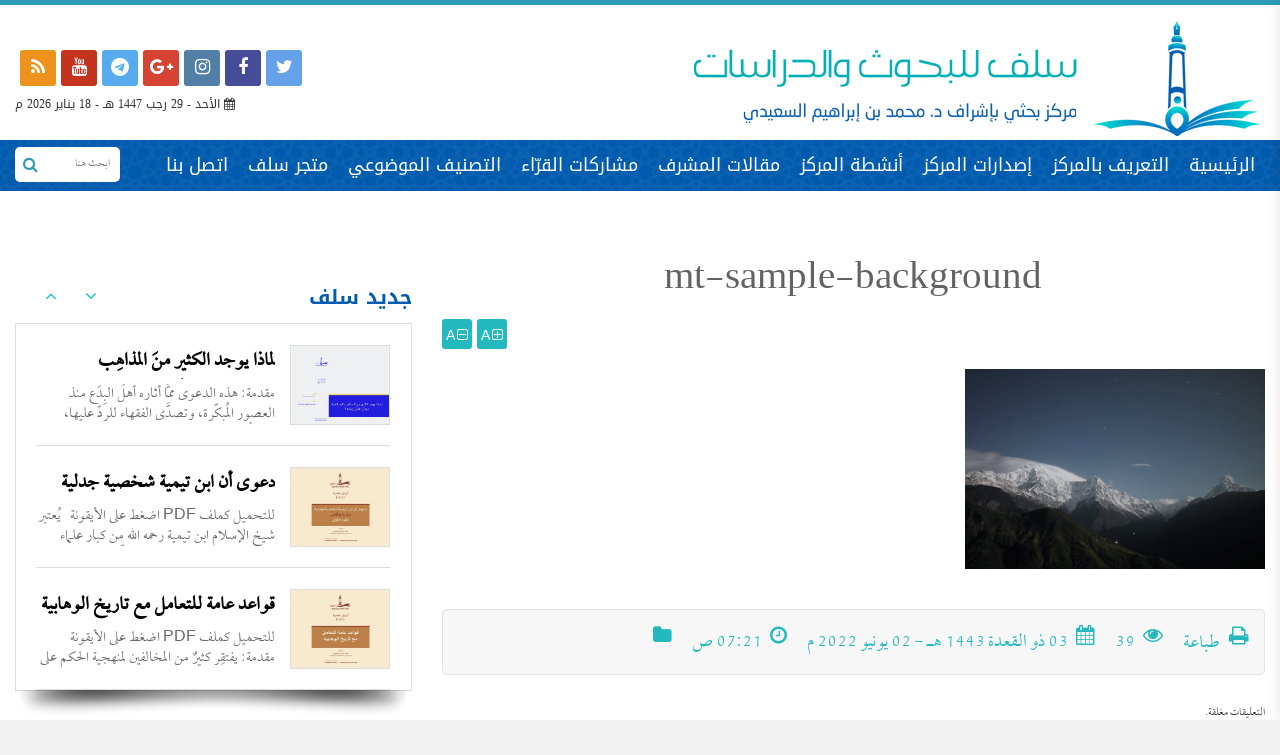

--- FILE ---
content_type: text/html; charset=UTF-8
request_url: https://salafcenter.org/mt-sample-background-4/
body_size: 19947
content:
<!DOCTYPE html>
<html dir="rtl" lang="ar" prefix="og: https://ogp.me/ns#">

<head>

	

	<meta charset="utf-8">
	<meta name="keywords" content="ابن تيمية, محمد بن عبدالوهاب,الإمام المجدد,السلف الصالح ,منهج السلف , السلف,السلفية ,أعلام السلفية,أئمة الدعوة,الوهابية,الأشاعرة ,الحداثة ,السنة,البدعة ,أهل السنة ,أهل الكلام ,دعوة التوحيد ,التكفير ,الإرهاب,التطرف,الفرقة الناجية ,الطائفة المنصورة,الصوفية,الطرقية,التصوف,الحاكمية,القبورية,الخوارج
ولاة الأمر ,الحركات الإسلامية ,الجماعات,الدعوية ,الحزبية ,أهل ,لأهواء,المبتدعة ,المظاهرات ,الثورات ,الإلحاد ,القرآن ,الصحابة ,المتكلمون,الشبهات,الشبه ,مناقشة ,دعوى,الإسلام,مقالات,ترجمة,الدولة السعودية الأولى,الدولة السعودية الثانية,الدولة السعودية الثالثة,الإمام عبدالعزيز ,الإمام محمد بن سعود,الدرعية,فتاوى ابن تيمية,جامع المسائل,الإمام الهروي">

<link rel="stylesheet" href="https://cdnjs.cloudflare.com/ajax/libs/twitter-bootstrap/3.3.7/css/bootstrap.min.css" />

<link rel="stylesheet" href="https://cdnjs.cloudflare.com/ajax/libs/bootstrap-rtl/3.4.0/css/bootstrap-rtl.min.css" />

<link href="https://maxcdn.bootstrapcdn.com/font-awesome/4.7.0/css/font-awesome.min.css" rel="stylesheet"  >

<link rel="stylesheet" href="https://cdnjs.cloudflare.com/ajax/libs/normalize/3.0.2/normalize.min.css" media="all" />

<link href="https://salafcenter.org/wp-content/themes/salafnew2/css/owl.carousel.min.css" rel="stylesheet">

	<link href="https://salafcenter.org/wp-content/themes/salafnew2/css/owl.theme.default.min.css" rel="stylesheet">

	<link href="https://salafcenter.org/wp-content/themes/salafnew2/css/slick.css" rel="stylesheet" type="text/css" />

	<link href="https://salafcenter.org/wp-content/themes/salafnew2/css/animate.css" rel="stylesheet" type="text/css" />

<meta name="viewport" content="width=device-width, initial-scale=1.0,  user-scalable=yes">
<link rel="stylesheet" type="text/css" href="https://salafcenter.org/wp-content/themes/salafnew2/style.css?v=1768750216">
<link href="https://salafcenter.org/wp-content/themes/salafnew2/css/responsive.css" rel="stylesheet">
<meta name="google-site-verification" content="I_SyyyK2X7oT6s5DvUhPkaQRfEOqvnaMmJN9z_iy2Yo" />
 
	<style>img:is([sizes="auto" i], [sizes^="auto," i]) { contain-intrinsic-size: 3000px 1500px }</style>
	
		<!-- All in One SEO 4.9.1.1 - aioseo.com -->
		<title>mt-sample-background | مركز سلف للبحوث والدراسات</title>
	<meta name="robots" content="max-image-preview:large" />
	<link rel="canonical" href="https://salafcenter.org/mt-sample-background-4/" />
	<meta name="generator" content="All in One SEO (AIOSEO) 4.9.1.1" />
		<meta property="og:locale" content="ar_AR" />
		<meta property="og:site_name" content="مركز سلف للبحوث والدراسات | مركزُ بحثيّ قيد الإنشاء يشرف عليه د. محمد بن إبراهيم السعيدي" />
		<meta property="og:type" content="article" />
		<meta property="og:title" content="mt-sample-background | مركز سلف للبحوث والدراسات" />
		<meta property="og:url" content="https://salafcenter.org/mt-sample-background-4/" />
		<meta property="article:published_time" content="2022-06-02T04:21:34+00:00" />
		<meta property="article:modified_time" content="2022-06-02T04:21:34+00:00" />
		<meta name="twitter:card" content="summary" />
		<meta name="twitter:title" content="mt-sample-background | مركز سلف للبحوث والدراسات" />
		<script type="application/ld+json" class="aioseo-schema">
			{"@context":"https:\/\/schema.org","@graph":[{"@type":"BreadcrumbList","@id":"https:\/\/salafcenter.org\/mt-sample-background-4\/#breadcrumblist","itemListElement":[{"@type":"ListItem","@id":"https:\/\/salafcenter.org#listItem","position":1,"name":"Home","item":"https:\/\/salafcenter.org","nextItem":{"@type":"ListItem","@id":"https:\/\/salafcenter.org\/mt-sample-background-4\/#listItem","name":"mt-sample-background"}},{"@type":"ListItem","@id":"https:\/\/salafcenter.org\/mt-sample-background-4\/#listItem","position":2,"name":"mt-sample-background","previousItem":{"@type":"ListItem","@id":"https:\/\/salafcenter.org#listItem","name":"Home"}}]},{"@type":"ItemPage","@id":"https:\/\/salafcenter.org\/mt-sample-background-4\/#itempage","url":"https:\/\/salafcenter.org\/mt-sample-background-4\/","name":"mt-sample-background | \u0645\u0631\u0643\u0632 \u0633\u0644\u0641 \u0644\u0644\u0628\u062d\u0648\u062b \u0648\u0627\u0644\u062f\u0631\u0627\u0633\u0627\u062a","inLanguage":"ar","isPartOf":{"@id":"https:\/\/salafcenter.org\/#website"},"breadcrumb":{"@id":"https:\/\/salafcenter.org\/mt-sample-background-4\/#breadcrumblist"},"author":{"@id":"https:\/\/salafcenter.org\/author\/#author"},"creator":{"@id":"https:\/\/salafcenter.org\/author\/#author"},"datePublished":"2022-06-02T07:21:34+03:00","dateModified":"2022-06-02T07:21:34+03:00"},{"@type":"Organization","@id":"https:\/\/salafcenter.org\/#organization","name":"\u0645\u0631\u0643\u0632 \u0633\u0644\u0641 \u0644\u0644\u0628\u062d\u0648\u062b \u0648\u0627\u0644\u062f\u0631\u0627\u0633\u0627\u062a","description":"\u0645\u0631\u0643\u0632\u064f \u0628\u062d\u062b\u064a\u0651 \u0642\u064a\u062f \u0627\u0644\u0625\u0646\u0634\u0627\u0621 \u064a\u0634\u0631\u0641 \u0639\u0644\u064a\u0647 \u062f. \u0645\u062d\u0645\u062f \u0628\u0646 \u0625\u0628\u0631\u0627\u0647\u064a\u0645 \u0627\u0644\u0633\u0639\u064a\u062f\u064a","url":"https:\/\/salafcenter.org\/"},{"@type":"WebSite","@id":"https:\/\/salafcenter.org\/#website","url":"https:\/\/salafcenter.org\/","name":"\u0645\u0631\u0643\u0632 \u0633\u0644\u0641 \u0644\u0644\u0628\u062d\u0648\u062b \u0648\u0627\u0644\u062f\u0631\u0627\u0633\u0627\u062a","description":"\u0645\u0631\u0643\u0632\u064f \u0628\u062d\u062b\u064a\u0651 \u0642\u064a\u062f \u0627\u0644\u0625\u0646\u0634\u0627\u0621 \u064a\u0634\u0631\u0641 \u0639\u0644\u064a\u0647 \u062f. \u0645\u062d\u0645\u062f \u0628\u0646 \u0625\u0628\u0631\u0627\u0647\u064a\u0645 \u0627\u0644\u0633\u0639\u064a\u062f\u064a","inLanguage":"ar","publisher":{"@id":"https:\/\/salafcenter.org\/#organization"}}]}
		</script>
		<!-- All in One SEO -->

<link rel='dns-prefetch' href='//www.googletagmanager.com' />
		<!-- This site uses the Google Analytics by ExactMetrics plugin v8.10.1 - Using Analytics tracking - https://www.exactmetrics.com/ -->
		<!-- Note: ExactMetrics is not currently configured on this site. The site owner needs to authenticate with Google Analytics in the ExactMetrics settings panel. -->
					<!-- No tracking code set -->
				<!-- / Google Analytics by ExactMetrics -->
		<script type="text/javascript">
/* <![CDATA[ */
window._wpemojiSettings = {"baseUrl":"https:\/\/s.w.org\/images\/core\/emoji\/16.0.1\/72x72\/","ext":".png","svgUrl":"https:\/\/s.w.org\/images\/core\/emoji\/16.0.1\/svg\/","svgExt":".svg","source":{"concatemoji":"https:\/\/salafcenter.org\/wp-includes\/js\/wp-emoji-release.min.js?ver=6.8.3"}};
/*! This file is auto-generated */
!function(s,n){var o,i,e;function c(e){try{var t={supportTests:e,timestamp:(new Date).valueOf()};sessionStorage.setItem(o,JSON.stringify(t))}catch(e){}}function p(e,t,n){e.clearRect(0,0,e.canvas.width,e.canvas.height),e.fillText(t,0,0);var t=new Uint32Array(e.getImageData(0,0,e.canvas.width,e.canvas.height).data),a=(e.clearRect(0,0,e.canvas.width,e.canvas.height),e.fillText(n,0,0),new Uint32Array(e.getImageData(0,0,e.canvas.width,e.canvas.height).data));return t.every(function(e,t){return e===a[t]})}function u(e,t){e.clearRect(0,0,e.canvas.width,e.canvas.height),e.fillText(t,0,0);for(var n=e.getImageData(16,16,1,1),a=0;a<n.data.length;a++)if(0!==n.data[a])return!1;return!0}function f(e,t,n,a){switch(t){case"flag":return n(e,"\ud83c\udff3\ufe0f\u200d\u26a7\ufe0f","\ud83c\udff3\ufe0f\u200b\u26a7\ufe0f")?!1:!n(e,"\ud83c\udde8\ud83c\uddf6","\ud83c\udde8\u200b\ud83c\uddf6")&&!n(e,"\ud83c\udff4\udb40\udc67\udb40\udc62\udb40\udc65\udb40\udc6e\udb40\udc67\udb40\udc7f","\ud83c\udff4\u200b\udb40\udc67\u200b\udb40\udc62\u200b\udb40\udc65\u200b\udb40\udc6e\u200b\udb40\udc67\u200b\udb40\udc7f");case"emoji":return!a(e,"\ud83e\udedf")}return!1}function g(e,t,n,a){var r="undefined"!=typeof WorkerGlobalScope&&self instanceof WorkerGlobalScope?new OffscreenCanvas(300,150):s.createElement("canvas"),o=r.getContext("2d",{willReadFrequently:!0}),i=(o.textBaseline="top",o.font="600 32px Arial",{});return e.forEach(function(e){i[e]=t(o,e,n,a)}),i}function t(e){var t=s.createElement("script");t.src=e,t.defer=!0,s.head.appendChild(t)}"undefined"!=typeof Promise&&(o="wpEmojiSettingsSupports",i=["flag","emoji"],n.supports={everything:!0,everythingExceptFlag:!0},e=new Promise(function(e){s.addEventListener("DOMContentLoaded",e,{once:!0})}),new Promise(function(t){var n=function(){try{var e=JSON.parse(sessionStorage.getItem(o));if("object"==typeof e&&"number"==typeof e.timestamp&&(new Date).valueOf()<e.timestamp+604800&&"object"==typeof e.supportTests)return e.supportTests}catch(e){}return null}();if(!n){if("undefined"!=typeof Worker&&"undefined"!=typeof OffscreenCanvas&&"undefined"!=typeof URL&&URL.createObjectURL&&"undefined"!=typeof Blob)try{var e="postMessage("+g.toString()+"("+[JSON.stringify(i),f.toString(),p.toString(),u.toString()].join(",")+"));",a=new Blob([e],{type:"text/javascript"}),r=new Worker(URL.createObjectURL(a),{name:"wpTestEmojiSupports"});return void(r.onmessage=function(e){c(n=e.data),r.terminate(),t(n)})}catch(e){}c(n=g(i,f,p,u))}t(n)}).then(function(e){for(var t in e)n.supports[t]=e[t],n.supports.everything=n.supports.everything&&n.supports[t],"flag"!==t&&(n.supports.everythingExceptFlag=n.supports.everythingExceptFlag&&n.supports[t]);n.supports.everythingExceptFlag=n.supports.everythingExceptFlag&&!n.supports.flag,n.DOMReady=!1,n.readyCallback=function(){n.DOMReady=!0}}).then(function(){return e}).then(function(){var e;n.supports.everything||(n.readyCallback(),(e=n.source||{}).concatemoji?t(e.concatemoji):e.wpemoji&&e.twemoji&&(t(e.twemoji),t(e.wpemoji)))}))}((window,document),window._wpemojiSettings);
/* ]]> */
</script>
<link rel='stylesheet' id='twb-open-sans-css' href='https://fonts.googleapis.com/css?family=Open+Sans%3A300%2C400%2C500%2C600%2C700%2C800&#038;display=swap&#038;ver=6.8.3' type='text/css' media='all' />
<link rel='stylesheet' id='twb-global-css' href='https://salafcenter.org/wp-content/plugins/slider-wd/booster/assets/css/global.css?ver=1.0.0' type='text/css' media='all' />
<style id='wp-emoji-styles-inline-css' type='text/css'>

	img.wp-smiley, img.emoji {
		display: inline !important;
		border: none !important;
		box-shadow: none !important;
		height: 1em !important;
		width: 1em !important;
		margin: 0 0.07em !important;
		vertical-align: -0.1em !important;
		background: none !important;
		padding: 0 !important;
	}
</style>
<link rel='stylesheet' id='wp-block-library-rtl-css' href='https://salafcenter.org/wp-includes/css/dist/block-library/style-rtl.min.css?ver=6.8.3' type='text/css' media='all' />
<style id='classic-theme-styles-inline-css' type='text/css'>
/*! This file is auto-generated */
.wp-block-button__link{color:#fff;background-color:#32373c;border-radius:9999px;box-shadow:none;text-decoration:none;padding:calc(.667em + 2px) calc(1.333em + 2px);font-size:1.125em}.wp-block-file__button{background:#32373c;color:#fff;text-decoration:none}
</style>
<link rel='stylesheet' id='aioseo/css/src/vue/standalone/blocks/table-of-contents/global.scss-css' href='https://salafcenter.org/wp-content/plugins/all-in-one-seo-pack/dist/Lite/assets/css/table-of-contents/global.e90f6d47.css?ver=4.9.1.1' type='text/css' media='all' />
<style id='global-styles-inline-css' type='text/css'>
:root{--wp--preset--aspect-ratio--square: 1;--wp--preset--aspect-ratio--4-3: 4/3;--wp--preset--aspect-ratio--3-4: 3/4;--wp--preset--aspect-ratio--3-2: 3/2;--wp--preset--aspect-ratio--2-3: 2/3;--wp--preset--aspect-ratio--16-9: 16/9;--wp--preset--aspect-ratio--9-16: 9/16;--wp--preset--color--black: #000000;--wp--preset--color--cyan-bluish-gray: #abb8c3;--wp--preset--color--white: #ffffff;--wp--preset--color--pale-pink: #f78da7;--wp--preset--color--vivid-red: #cf2e2e;--wp--preset--color--luminous-vivid-orange: #ff6900;--wp--preset--color--luminous-vivid-amber: #fcb900;--wp--preset--color--light-green-cyan: #7bdcb5;--wp--preset--color--vivid-green-cyan: #00d084;--wp--preset--color--pale-cyan-blue: #8ed1fc;--wp--preset--color--vivid-cyan-blue: #0693e3;--wp--preset--color--vivid-purple: #9b51e0;--wp--preset--gradient--vivid-cyan-blue-to-vivid-purple: linear-gradient(135deg,rgba(6,147,227,1) 0%,rgb(155,81,224) 100%);--wp--preset--gradient--light-green-cyan-to-vivid-green-cyan: linear-gradient(135deg,rgb(122,220,180) 0%,rgb(0,208,130) 100%);--wp--preset--gradient--luminous-vivid-amber-to-luminous-vivid-orange: linear-gradient(135deg,rgba(252,185,0,1) 0%,rgba(255,105,0,1) 100%);--wp--preset--gradient--luminous-vivid-orange-to-vivid-red: linear-gradient(135deg,rgba(255,105,0,1) 0%,rgb(207,46,46) 100%);--wp--preset--gradient--very-light-gray-to-cyan-bluish-gray: linear-gradient(135deg,rgb(238,238,238) 0%,rgb(169,184,195) 100%);--wp--preset--gradient--cool-to-warm-spectrum: linear-gradient(135deg,rgb(74,234,220) 0%,rgb(151,120,209) 20%,rgb(207,42,186) 40%,rgb(238,44,130) 60%,rgb(251,105,98) 80%,rgb(254,248,76) 100%);--wp--preset--gradient--blush-light-purple: linear-gradient(135deg,rgb(255,206,236) 0%,rgb(152,150,240) 100%);--wp--preset--gradient--blush-bordeaux: linear-gradient(135deg,rgb(254,205,165) 0%,rgb(254,45,45) 50%,rgb(107,0,62) 100%);--wp--preset--gradient--luminous-dusk: linear-gradient(135deg,rgb(255,203,112) 0%,rgb(199,81,192) 50%,rgb(65,88,208) 100%);--wp--preset--gradient--pale-ocean: linear-gradient(135deg,rgb(255,245,203) 0%,rgb(182,227,212) 50%,rgb(51,167,181) 100%);--wp--preset--gradient--electric-grass: linear-gradient(135deg,rgb(202,248,128) 0%,rgb(113,206,126) 100%);--wp--preset--gradient--midnight: linear-gradient(135deg,rgb(2,3,129) 0%,rgb(40,116,252) 100%);--wp--preset--font-size--small: 13px;--wp--preset--font-size--medium: 20px;--wp--preset--font-size--large: 36px;--wp--preset--font-size--x-large: 42px;--wp--preset--spacing--20: 0.44rem;--wp--preset--spacing--30: 0.67rem;--wp--preset--spacing--40: 1rem;--wp--preset--spacing--50: 1.5rem;--wp--preset--spacing--60: 2.25rem;--wp--preset--spacing--70: 3.38rem;--wp--preset--spacing--80: 5.06rem;--wp--preset--shadow--natural: 6px 6px 9px rgba(0, 0, 0, 0.2);--wp--preset--shadow--deep: 12px 12px 50px rgba(0, 0, 0, 0.4);--wp--preset--shadow--sharp: 6px 6px 0px rgba(0, 0, 0, 0.2);--wp--preset--shadow--outlined: 6px 6px 0px -3px rgba(255, 255, 255, 1), 6px 6px rgba(0, 0, 0, 1);--wp--preset--shadow--crisp: 6px 6px 0px rgba(0, 0, 0, 1);}:where(.is-layout-flex){gap: 0.5em;}:where(.is-layout-grid){gap: 0.5em;}body .is-layout-flex{display: flex;}.is-layout-flex{flex-wrap: wrap;align-items: center;}.is-layout-flex > :is(*, div){margin: 0;}body .is-layout-grid{display: grid;}.is-layout-grid > :is(*, div){margin: 0;}:where(.wp-block-columns.is-layout-flex){gap: 2em;}:where(.wp-block-columns.is-layout-grid){gap: 2em;}:where(.wp-block-post-template.is-layout-flex){gap: 1.25em;}:where(.wp-block-post-template.is-layout-grid){gap: 1.25em;}.has-black-color{color: var(--wp--preset--color--black) !important;}.has-cyan-bluish-gray-color{color: var(--wp--preset--color--cyan-bluish-gray) !important;}.has-white-color{color: var(--wp--preset--color--white) !important;}.has-pale-pink-color{color: var(--wp--preset--color--pale-pink) !important;}.has-vivid-red-color{color: var(--wp--preset--color--vivid-red) !important;}.has-luminous-vivid-orange-color{color: var(--wp--preset--color--luminous-vivid-orange) !important;}.has-luminous-vivid-amber-color{color: var(--wp--preset--color--luminous-vivid-amber) !important;}.has-light-green-cyan-color{color: var(--wp--preset--color--light-green-cyan) !important;}.has-vivid-green-cyan-color{color: var(--wp--preset--color--vivid-green-cyan) !important;}.has-pale-cyan-blue-color{color: var(--wp--preset--color--pale-cyan-blue) !important;}.has-vivid-cyan-blue-color{color: var(--wp--preset--color--vivid-cyan-blue) !important;}.has-vivid-purple-color{color: var(--wp--preset--color--vivid-purple) !important;}.has-black-background-color{background-color: var(--wp--preset--color--black) !important;}.has-cyan-bluish-gray-background-color{background-color: var(--wp--preset--color--cyan-bluish-gray) !important;}.has-white-background-color{background-color: var(--wp--preset--color--white) !important;}.has-pale-pink-background-color{background-color: var(--wp--preset--color--pale-pink) !important;}.has-vivid-red-background-color{background-color: var(--wp--preset--color--vivid-red) !important;}.has-luminous-vivid-orange-background-color{background-color: var(--wp--preset--color--luminous-vivid-orange) !important;}.has-luminous-vivid-amber-background-color{background-color: var(--wp--preset--color--luminous-vivid-amber) !important;}.has-light-green-cyan-background-color{background-color: var(--wp--preset--color--light-green-cyan) !important;}.has-vivid-green-cyan-background-color{background-color: var(--wp--preset--color--vivid-green-cyan) !important;}.has-pale-cyan-blue-background-color{background-color: var(--wp--preset--color--pale-cyan-blue) !important;}.has-vivid-cyan-blue-background-color{background-color: var(--wp--preset--color--vivid-cyan-blue) !important;}.has-vivid-purple-background-color{background-color: var(--wp--preset--color--vivid-purple) !important;}.has-black-border-color{border-color: var(--wp--preset--color--black) !important;}.has-cyan-bluish-gray-border-color{border-color: var(--wp--preset--color--cyan-bluish-gray) !important;}.has-white-border-color{border-color: var(--wp--preset--color--white) !important;}.has-pale-pink-border-color{border-color: var(--wp--preset--color--pale-pink) !important;}.has-vivid-red-border-color{border-color: var(--wp--preset--color--vivid-red) !important;}.has-luminous-vivid-orange-border-color{border-color: var(--wp--preset--color--luminous-vivid-orange) !important;}.has-luminous-vivid-amber-border-color{border-color: var(--wp--preset--color--luminous-vivid-amber) !important;}.has-light-green-cyan-border-color{border-color: var(--wp--preset--color--light-green-cyan) !important;}.has-vivid-green-cyan-border-color{border-color: var(--wp--preset--color--vivid-green-cyan) !important;}.has-pale-cyan-blue-border-color{border-color: var(--wp--preset--color--pale-cyan-blue) !important;}.has-vivid-cyan-blue-border-color{border-color: var(--wp--preset--color--vivid-cyan-blue) !important;}.has-vivid-purple-border-color{border-color: var(--wp--preset--color--vivid-purple) !important;}.has-vivid-cyan-blue-to-vivid-purple-gradient-background{background: var(--wp--preset--gradient--vivid-cyan-blue-to-vivid-purple) !important;}.has-light-green-cyan-to-vivid-green-cyan-gradient-background{background: var(--wp--preset--gradient--light-green-cyan-to-vivid-green-cyan) !important;}.has-luminous-vivid-amber-to-luminous-vivid-orange-gradient-background{background: var(--wp--preset--gradient--luminous-vivid-amber-to-luminous-vivid-orange) !important;}.has-luminous-vivid-orange-to-vivid-red-gradient-background{background: var(--wp--preset--gradient--luminous-vivid-orange-to-vivid-red) !important;}.has-very-light-gray-to-cyan-bluish-gray-gradient-background{background: var(--wp--preset--gradient--very-light-gray-to-cyan-bluish-gray) !important;}.has-cool-to-warm-spectrum-gradient-background{background: var(--wp--preset--gradient--cool-to-warm-spectrum) !important;}.has-blush-light-purple-gradient-background{background: var(--wp--preset--gradient--blush-light-purple) !important;}.has-blush-bordeaux-gradient-background{background: var(--wp--preset--gradient--blush-bordeaux) !important;}.has-luminous-dusk-gradient-background{background: var(--wp--preset--gradient--luminous-dusk) !important;}.has-pale-ocean-gradient-background{background: var(--wp--preset--gradient--pale-ocean) !important;}.has-electric-grass-gradient-background{background: var(--wp--preset--gradient--electric-grass) !important;}.has-midnight-gradient-background{background: var(--wp--preset--gradient--midnight) !important;}.has-small-font-size{font-size: var(--wp--preset--font-size--small) !important;}.has-medium-font-size{font-size: var(--wp--preset--font-size--medium) !important;}.has-large-font-size{font-size: var(--wp--preset--font-size--large) !important;}.has-x-large-font-size{font-size: var(--wp--preset--font-size--x-large) !important;}
:where(.wp-block-post-template.is-layout-flex){gap: 1.25em;}:where(.wp-block-post-template.is-layout-grid){gap: 1.25em;}
:where(.wp-block-columns.is-layout-flex){gap: 2em;}:where(.wp-block-columns.is-layout-grid){gap: 2em;}
:root :where(.wp-block-pullquote){font-size: 1.5em;line-height: 1.6;}
</style>
<link rel='stylesheet' id='contact-form-7-css' href='https://salafcenter.org/wp-content/plugins/contact-form-7/includes/css/styles.css?ver=6.1.4' type='text/css' media='all' />
<link rel='stylesheet' id='contact-form-7-rtl-css' href='https://salafcenter.org/wp-content/plugins/contact-form-7/includes/css/styles-rtl.css?ver=6.1.4' type='text/css' media='all' />
<script type="text/javascript" src="https://salafcenter.org/wp-includes/js/jquery/jquery.min.js?ver=3.7.1" id="jquery-core-js"></script>
<script type="text/javascript" src="https://salafcenter.org/wp-includes/js/jquery/jquery-migrate.min.js?ver=3.4.1" id="jquery-migrate-js"></script>
<script type="text/javascript" src="https://salafcenter.org/wp-content/plugins/slider-wd/booster/assets/js/circle-progress.js?ver=1.2.2" id="twb-circle-js"></script>
<script type="text/javascript" id="twb-global-js-extra">
/* <![CDATA[ */
var twb = {"nonce":"81802f2cf1","ajax_url":"https:\/\/salafcenter.org\/wp-admin\/admin-ajax.php","plugin_url":"https:\/\/salafcenter.org\/wp-content\/plugins\/slider-wd\/booster","href":"https:\/\/salafcenter.org\/wp-admin\/admin.php?page=twb_slider_wd"};
var twb = {"nonce":"81802f2cf1","ajax_url":"https:\/\/salafcenter.org\/wp-admin\/admin-ajax.php","plugin_url":"https:\/\/salafcenter.org\/wp-content\/plugins\/slider-wd\/booster","href":"https:\/\/salafcenter.org\/wp-admin\/admin.php?page=twb_slider_wd"};
/* ]]> */
</script>
<script type="text/javascript" src="https://salafcenter.org/wp-content/plugins/slider-wd/booster/assets/js/global.js?ver=1.0.0" id="twb-global-js"></script>

<!-- Google tag (gtag.js) snippet added by Site Kit -->
<!-- Google Analytics snippet added by Site Kit -->
<script type="text/javascript" src="https://www.googletagmanager.com/gtag/js?id=GT-WF3GXDQS" id="google_gtagjs-js" async></script>
<script type="text/javascript" id="google_gtagjs-js-after">
/* <![CDATA[ */
window.dataLayer = window.dataLayer || [];function gtag(){dataLayer.push(arguments);}
gtag("set","linker",{"domains":["salafcenter.org"]});
gtag("js", new Date());
gtag("set", "developer_id.dZTNiMT", true);
gtag("config", "GT-WF3GXDQS");
 window._googlesitekit = window._googlesitekit || {}; window._googlesitekit.throttledEvents = []; window._googlesitekit.gtagEvent = (name, data) => { var key = JSON.stringify( { name, data } ); if ( !! window._googlesitekit.throttledEvents[ key ] ) { return; } window._googlesitekit.throttledEvents[ key ] = true; setTimeout( () => { delete window._googlesitekit.throttledEvents[ key ]; }, 5 ); gtag( "event", name, { ...data, event_source: "site-kit" } ); }; 
/* ]]> */
</script>
<link rel="https://api.w.org/" href="https://salafcenter.org/wp-json/" /><link rel="alternate" title="JSON" type="application/json" href="https://salafcenter.org/wp-json/wp/v2/media/7585" /><link rel="EditURI" type="application/rsd+xml" title="RSD" href="https://salafcenter.org/xmlrpc.php?rsd" />
<meta name="generator" content="WordPress 6.8.3" />
<link rel='shortlink' href='https://salafcenter.org/?p=7585' />
<link rel="alternate" title="oEmbed (JSON)" type="application/json+oembed" href="https://salafcenter.org/wp-json/oembed/1.0/embed?url=https%3A%2F%2Fsalafcenter.org%2Fmt-sample-background-4%2F" />
<link rel="alternate" title="oEmbed (XML)" type="text/xml+oembed" href="https://salafcenter.org/wp-json/oembed/1.0/embed?url=https%3A%2F%2Fsalafcenter.org%2Fmt-sample-background-4%2F&#038;format=xml" />
<!-- start Simple Custom CSS and JS -->
<style type="text/css">
.test1, a {
    color: #e2dfb7;
    font-size: 21px;
}
.textdescription {
    font-size: 16px;
	overflow: hidden;
}
.field-group {
    float: right;
    width: 215px;
    height: 40px;
    color: #000;
    background: #fff;
    border: none;
    font-size: 16px;
    padding: 0 10px;
}
input[type=submit] {
    background: #0769c5;
    width: 80px;
    color: #fff;
    height: 40px;
    text-align: center;
    font-size: 16px;
}
.testnbn {
    float: left;
    margin: -29px 0 0 73px;
}
.testnbn, a{
	color:#005cb2;	
}
</style>
<!-- end Simple Custom CSS and JS -->
<meta name="generator" content="Site Kit by Google 1.167.0" /><script type='text/javascript' data-cfasync='false'>var _mmunch = {'front': false, 'page': false, 'post': false, 'category': false, 'author': false, 'search': false, 'attachment': false, 'tag': false};_mmunch['post'] = true; _mmunch['postData'] = {"ID":7585,"post_name":"mt-sample-background-4","post_title":"mt-sample-background","post_type":"attachment","post_author":"0","post_status":"inherit"}; _mmunch['postCategories'] = []; _mmunch['postTags'] = false; _mmunch['postAuthor'] = {"name":"","ID":""};_mmunch['attachment'] = true;</script><script data-cfasync="false" src="//a.mailmunch.co/app/v1/site.js" id="mailmunch-script" data-plugin="mc_mm" data-mailmunch-site-id="409628" async></script><!-- Analytics by WP Statistics - https://wp-statistics.com -->
<link rel="icon" href="https://salafcenter.org/wp-content/uploads/2017/06/cropped-512-32x32.png" sizes="32x32" />
<link rel="icon" href="https://salafcenter.org/wp-content/uploads/2017/06/cropped-512-192x192.png" sizes="192x192" />
<link rel="apple-touch-icon" href="https://salafcenter.org/wp-content/uploads/2017/06/cropped-512-180x180.png" />
<meta name="msapplication-TileImage" content="https://salafcenter.org/wp-content/uploads/2017/06/cropped-512-270x270.png" />
<script
  src="https://code.jquery.com/jquery-2.2.4.min.js"
  integrity="sha256-BbhdlvQf/xTY9gja0Dq3HiwQF8LaCRTXxZKRutelT44="
  crossorigin="anonymous"></script>


</head>

<body>

<header>
	
<div class="mobile-menu">
	    <div class="menu-mobile">
	        <div class="brand-area">
	            <a href="https://salafcenter.org">
	            	<img src="https://salafcenter.org/wp-content/uploads/2017/06/Salaf-Logo-1-squashed-1-3.png" alt="" class="img-responsive">
	            </a>
	        </div>
	        <div class="mmenu">
		    
				<ul id="menu-2" class=""><li id="menu-item-6287" class="menu-item menu-item-type-custom menu-item-object-custom menu-item-home menu-item-6287"><a href="https://salafcenter.org/">الرئيسية</a></li>
<li id="menu-item-6288" class="menu-item menu-item-type-post_type menu-item-object-page menu-item-6288"><a href="https://salafcenter.org/%d8%a7%d9%84%d8%aa%d8%b9%d8%b1%d9%8a%d9%81-%d8%a8%d8%a7%d9%84%d9%85%d8%b1%d9%83%d8%b2/">التعريف بالمركز</a></li>
<li id="menu-item-6293" class="menu-item menu-item-type-taxonomy menu-item-object-category menu-item-6293"><a href="https://salafcenter.org/category/%d8%a5%d8%b5%d8%af%d8%a7%d8%b1%d8%a7%d8%aa-%d9%85%d8%b1%d9%83%d8%b2-%d8%b3%d9%84%d9%81/">إصدارات المركز</a></li>
<li id="menu-item-6290" class="menu-item menu-item-type-taxonomy menu-item-object-category menu-item-6290"><a href="https://salafcenter.org/category/%d8%a3%d8%ae%d8%a8%d8%a7%d8%b1-%d8%a7%d9%84%d9%85%d8%b1%d9%83%d8%b2/">أنشطة المركز</a></li>
<li id="menu-item-6291" class="menu-item menu-item-type-taxonomy menu-item-object-category menu-item-6291"><a href="https://salafcenter.org/category/%d9%85%d9%82%d8%a7%d9%84%d8%a7%d8%aa-%d8%a7%d9%84%d9%85%d8%b4%d8%b1%d9%81/">مقالات المشرف</a></li>
<li id="menu-item-6292" class="menu-item menu-item-type-taxonomy menu-item-object-category menu-item-has-children menu-item-6292"><a href="https://salafcenter.org/category/%d9%85%d8%b4%d8%a7%d8%b1%d9%83%d8%a7%d8%aa-%d8%a7%d9%84%d9%82%d8%b1%d9%91%d8%a7%d8%a1/">مشاركات القرّاء</a>
<ul class="sub-menu">
	<li id="menu-item-6294" class="menu-item menu-item-type-post_type menu-item-object-page menu-item-6294"><a href="https://salafcenter.org/%d8%a5%d8%b5%d8%af%d8%a7%d8%b1%d8%a7%d8%aa-%d9%85%d8%b1%d9%83%d8%b2-%d8%b3%d9%84%d9%81-%d9%84%d9%84%d8%aa%d8%ad%d9%85%d9%8a%d9%84/">إصدارات مركز سلف للتحميل</a></li>
</ul>
</li>
<li id="menu-item-7158" class="menu-item menu-item-type-taxonomy menu-item-object-category menu-item-has-children menu-item-7158"><a href="https://salafcenter.org/category/%d9%85%d9%88%d8%b6%d9%88%d8%b9-%d8%a7%d9%84%d8%a5%d8%b5%d8%af%d8%a7%d8%b1/">التصنيف الموضوعي</a>
<ul class="sub-menu">
	<li id="menu-item-7161" class="menu-item menu-item-type-taxonomy menu-item-object-category menu-item-7161"><a href="https://salafcenter.org/category/%d9%85%d9%88%d8%b6%d9%88%d8%b9-%d8%a7%d9%84%d8%a5%d8%b5%d8%af%d8%a7%d8%b1/%d8%a7%d8%a8%d9%86-%d8%aa%d9%8a%d9%85%d9%8a%d8%a9/">ابن تيمية</a></li>
	<li id="menu-item-7437" class="menu-item menu-item-type-taxonomy menu-item-object-category menu-item-7437"><a href="https://salafcenter.org/category/%d9%85%d9%88%d8%b6%d9%88%d8%b9-%d8%a7%d9%84%d8%a5%d8%b5%d8%af%d8%a7%d8%b1/%d8%aa%d8%b1%d8%a7%d8%ac%d9%85-%d8%a3%d8%b9%d9%84%d8%a7%d9%85-%d8%a7%d9%84%d8%b3%d9%84%d9%81%d9%8a%d8%a9/">تراجم أعلام السلفية</a></li>
	<li id="menu-item-7162" class="menu-item menu-item-type-taxonomy menu-item-object-category menu-item-7162"><a href="https://salafcenter.org/category/%d9%85%d9%88%d8%b6%d9%88%d8%b9-%d8%a7%d9%84%d8%a5%d8%b5%d8%af%d8%a7%d8%b1/%d8%af%d8%b9%d8%a7%d9%88%d9%89-%d8%a3%d8%aa%d8%a8%d8%a7%d8%b9-%d8%a7%d9%84%d9%85%d9%84%d9%84-%d9%88%d8%a7%d9%84%d9%86%d8%ad%d9%84/">دعاوى أتباع الملل والنحل</a></li>
	<li id="menu-item-7431" class="menu-item menu-item-type-taxonomy menu-item-object-category menu-item-7431"><a href="https://salafcenter.org/category/%d8%a7%d9%84%d9%85%d9%82%d8%a7%d9%84%d8%a7%d8%aa/%d8%af%d9%81%d8%b9-%d8%a7%d9%84%d8%b4%d8%a8%d9%87-%d8%a7%d9%84%d8%ba%d9%88%d9%8a%d8%a9/">دفع الشبه الغوية</a></li>
	<li id="menu-item-7438" class="menu-item menu-item-type-taxonomy menu-item-object-category menu-item-7438"><a href="https://salafcenter.org/category/%d9%85%d9%88%d8%b6%d9%88%d8%b9-%d8%a7%d9%84%d8%a5%d8%b5%d8%af%d8%a7%d8%b1/%d8%af%d8%b9%d8%a7%d9%88%d9%89-%d8%a7%d9%84%d8%b9%d9%82%d9%84%d8%a7%d9%86%d9%8a%d9%8a%d9%86-%d9%88%d8%a3%d8%af%d8%b9%d9%8a%d8%a7%d8%a1-%d8%a7%d9%84%d8%aa%d9%86%d9%88%d9%8a%d8%b1/">دعاوى العقلانيين وأدعياء التنوير</a></li>
	<li id="menu-item-7439" class="menu-item menu-item-type-taxonomy menu-item-object-category menu-item-7439"><a href="https://salafcenter.org/category/%d9%85%d9%88%d8%b6%d9%88%d8%b9-%d8%a7%d9%84%d8%a5%d8%b5%d8%af%d8%a7%d8%b1/%d8%af%d8%b9%d8%a7%d9%88%d9%89-%d8%a7%d9%84%d8%b9%d9%84%d9%85%d8%a7%d9%86%d9%8a%d9%8a%d9%86-%d9%88%d8%a7%d9%84%d9%84%d9%8a%d8%a8%d8%b1%d8%a7%d9%84%d9%8a%d9%8a%d9%86/">دعاوى العلمانيين والليبراليين</a></li>
	<li id="menu-item-7440" class="menu-item menu-item-type-taxonomy menu-item-object-category menu-item-7440"><a href="https://salafcenter.org/category/%d9%85%d9%88%d8%b6%d9%88%d8%b9-%d8%a7%d9%84%d8%a5%d8%b5%d8%af%d8%a7%d8%b1/%d8%af%d8%b9%d8%a7%d9%88%d9%89-%d8%a7%d9%84%d9%85%d9%84%d8%a7%d8%ad%d8%af%d8%a9/">دعاوى الملاحدة</a></li>
	<li id="menu-item-7097" class="menu-item menu-item-type-taxonomy menu-item-object-category menu-item-7097"><a href="https://salafcenter.org/category/%d9%85%d9%88%d8%b6%d9%88%d8%b9-%d8%a7%d9%84%d8%a5%d8%b5%d8%af%d8%a7%d8%b1/%d8%a7%d9%84%d8%b4%d9%8a%d8%ae-%d9%85%d8%ad%d9%85%d8%af-%d8%a8%d9%86-%d8%b9%d8%a8%d8%af%d8%a7%d9%84%d9%88%d9%87%d8%a7%d8%a8-%d9%88%d8%af%d8%b9%d9%88%d8%aa%d9%87/">الشيخ محمد بن عبدالوهاب ودعوته</a></li>
	<li id="menu-item-7159" class="menu-item menu-item-type-taxonomy menu-item-object-category menu-item-7159"><a href="https://salafcenter.org/category/%d8%a7%d9%84%d8%b4%d8%b1%d9%8a%d8%b9%d8%a9-%d8%a7%d9%84%d8%b9%d9%84%d9%85%d8%a7%d9%86%d9%8a%d8%a9/">#الشريعة #العلمانية</a></li>
	<li id="menu-item-7160" class="menu-item menu-item-type-taxonomy menu-item-object-category menu-item-7160"><a href="https://salafcenter.org/category/%d8%a7%d9%84%d9%83%d8%aa%d8%a8-%d8%b9%d8%b1%d8%b6-%d9%88%d8%aa%d8%b9%d8%b1%d9%8a%d9%81/">الكتب عرض وتعريف</a></li>
	<li id="menu-item-7430" class="menu-item menu-item-type-taxonomy menu-item-object-category menu-item-7430"><a href="https://salafcenter.org/category/%d8%a7%d9%84%d9%83%d8%aa%d8%a8-%d8%b9%d8%b1%d8%b6-%d9%88%d9%86%d9%82%d8%af/">الكتب عرض ونقد</a></li>
	<li id="menu-item-7432" class="menu-item menu-item-type-taxonomy menu-item-object-category menu-item-7432"><a href="https://salafcenter.org/category/%d8%a7%d9%84%d9%85%d9%82%d8%a7%d9%84%d8%a7%d8%aa/%d9%85%d9%84%d8%ae%d8%b5%d8%a7%d8%aa-%d8%a7%d9%84%d9%85%d9%82%d8%a7%d9%84%d8%a7%d8%aa/">ملخصات المقالات</a></li>
	<li id="menu-item-7433" class="menu-item menu-item-type-taxonomy menu-item-object-category menu-item-7433"><a href="https://salafcenter.org/category/%d9%83%d9%84%d9%85%d8%a7%d8%aa-%d9%81%d9%8a-%d8%a7%d9%84%d8%b9%d9%82%d9%8a%d8%af%d8%a9-%d9%88%d8%a7%d9%84%d9%85%d9%86%d9%87%d8%ac/">كلمات في العقيدة والمنهج</a></li>
	<li id="menu-item-7434" class="menu-item menu-item-type-taxonomy menu-item-object-category menu-item-7434"><a href="https://salafcenter.org/category/%d9%85%d8%b4%d8%a7%d8%b1%d9%83%d8%a7%d8%aa-%d8%a7%d9%84%d9%82%d8%b1%d9%91%d8%a7%d8%a1/">مشاركات القرّاء</a></li>
	<li id="menu-item-7436" class="menu-item menu-item-type-taxonomy menu-item-object-category menu-item-7436"><a href="https://salafcenter.org/category/%d9%85%d9%84%d8%ae%d8%b5%d8%a7%d8%aa/">ملخصات</a></li>
	<li id="menu-item-7435" class="menu-item menu-item-type-taxonomy menu-item-object-category menu-item-7435"><a href="https://salafcenter.org/category/%d9%85%d9%82%d8%a7%d9%84%d8%a7%d8%aa-%d8%a7%d9%84%d9%85%d8%b4%d8%b1%d9%81/">مقالات المشرف</a></li>
	<li id="menu-item-7441" class="menu-item menu-item-type-taxonomy menu-item-object-category menu-item-7441"><a href="https://salafcenter.org/category/%d9%85%d9%88%d8%b6%d9%88%d8%b9-%d8%a7%d9%84%d8%a5%d8%b5%d8%af%d8%a7%d8%b1/%d9%81%d9%8a-%d8%a7%d9%84%d8%a3%d8%af%d9%8a%d8%a7%d9%86-%d9%88%d8%a7%d9%84%d9%86%d8%a8%d9%88%d8%a7%d8%aa/">في الأديان والنبوات</a></li>
	<li id="menu-item-7442" class="menu-item menu-item-type-taxonomy menu-item-object-category menu-item-7442"><a href="https://salafcenter.org/category/%d9%85%d9%88%d8%b6%d9%88%d8%b9-%d8%a7%d9%84%d8%a5%d8%b5%d8%af%d8%a7%d8%b1/%d9%81%d9%8a-%d8%a7%d9%84%d8%aa%d8%a7%d8%b1%d9%8a%d8%ae/">في التاريخ</a></li>
	<li id="menu-item-7443" class="menu-item menu-item-type-taxonomy menu-item-object-category menu-item-7443"><a href="https://salafcenter.org/category/%d9%85%d9%88%d8%b6%d9%88%d8%b9-%d8%a7%d9%84%d8%a5%d8%b5%d8%af%d8%a7%d8%b1/%d9%81%d9%8a-%d8%a7%d9%84%d8%aa%d9%8a%d8%a7%d8%b1%d8%a7%d8%aa-%d8%a7%d9%84%d9%85%d8%b9%d8%a7%d8%b5%d8%b1%d8%a9/">في التيارات المعاصرة</a></li>
	<li id="menu-item-7444" class="menu-item menu-item-type-taxonomy menu-item-object-category menu-item-7444"><a href="https://salafcenter.org/category/%d9%85%d9%88%d8%b6%d9%88%d8%b9-%d8%a7%d9%84%d8%a5%d8%b5%d8%af%d8%a7%d8%b1/%d9%81%d9%8a-%d8%a7%d9%84%d8%ad%d8%af%d9%8a%d8%ab-%d9%88%d8%b9%d9%84%d9%88%d9%85%d9%87/">في الحديث وعلومه</a></li>
	<li id="menu-item-7445" class="menu-item menu-item-type-taxonomy menu-item-object-category menu-item-7445"><a href="https://salafcenter.org/category/%d9%85%d9%88%d8%b6%d9%88%d8%b9-%d8%a7%d9%84%d8%a5%d8%b5%d8%af%d8%a7%d8%b1/%d9%81%d9%8a-%d8%a7%d9%84%d8%b9%d9%82%d9%8a%d8%af%d8%a9/">في العقيدة</a></li>
	<li id="menu-item-7446" class="menu-item menu-item-type-taxonomy menu-item-object-category menu-item-7446"><a href="https://salafcenter.org/category/%d9%85%d9%88%d8%b6%d9%88%d8%b9-%d8%a7%d9%84%d8%a5%d8%b5%d8%af%d8%a7%d8%b1/%d9%81%d9%8a-%d8%a7%d9%84%d9%81%d8%b1%d9%82-%d8%a7%d9%84%d8%a5%d8%b3%d9%84%d8%a7%d9%85%d9%8a%d8%a9/">في الفرق الإسلامية</a></li>
	<li id="menu-item-7447" class="menu-item menu-item-type-taxonomy menu-item-object-category menu-item-7447"><a href="https://salafcenter.org/category/%d9%85%d9%88%d8%b6%d9%88%d8%b9-%d8%a7%d9%84%d8%a5%d8%b5%d8%af%d8%a7%d8%b1/%d9%81%d9%8a-%d8%a7%d9%84%d9%81%d9%82%d9%87-%d9%88%d8%a3%d8%b5%d9%88%d9%84%d9%87/">في الفقه وأصوله</a></li>
	<li id="menu-item-7448" class="menu-item menu-item-type-taxonomy menu-item-object-category menu-item-7448"><a href="https://salafcenter.org/category/%d9%85%d9%88%d8%b6%d9%88%d8%b9-%d8%a7%d9%84%d8%a5%d8%b5%d8%af%d8%a7%d8%b1/%d9%81%d9%8a-%d8%a7%d9%84%d9%82%d8%b1%d8%a2%d9%86-%d9%88%d8%b9%d9%84%d9%88%d9%85%d9%87/">في القرآن وعلومه</a></li>
	<li id="menu-item-7449" class="menu-item menu-item-type-taxonomy menu-item-object-category menu-item-7449"><a href="https://salafcenter.org/category/%d9%85%d9%88%d8%b6%d9%88%d8%b9-%d8%a7%d9%84%d8%a5%d8%b5%d8%af%d8%a7%d8%b1/%d9%82%d8%b6%d8%a7%d9%8a%d8%a7-%d8%a7%d9%84%d9%85%d8%b1%d8%a3%d8%a9/">قضايا المرأة</a></li>
	<li id="menu-item-7451" class="menu-item menu-item-type-taxonomy menu-item-object-category menu-item-7451"><a href="https://salafcenter.org/category/%d9%86%d8%b5%d9%88%d8%b5-%d9%85%d8%ae%d8%aa%d8%a7%d8%b1%d8%a9/">نصوص مختارة</a></li>
	<li id="menu-item-7450" class="menu-item menu-item-type-taxonomy menu-item-object-category menu-item-7450"><a href="https://salafcenter.org/category/%d9%85%d9%88%d8%b6%d9%88%d8%b9-%d8%a7%d9%84%d8%a5%d8%b5%d8%af%d8%a7%d8%b1/%d9%86%d9%88%d8%a7%d8%b2%d9%84-%d9%81%d9%82%d9%87%d9%8a%d8%a9-%d9%88%d8%b9%d9%82%d8%af%d9%8a%d8%a9/">نوازل فقهية وعقدية</a></li>
</ul>
</li>
<li id="menu-item-6296" class="menu-item menu-item-type-custom menu-item-object-custom menu-item-6296"><a href="https://salafstore.com/">متجر سلف</a></li>
<li id="menu-item-6295" class="menu-item menu-item-type-post_type menu-item-object-page menu-item-6295"><a href="https://salafcenter.org/%d8%a7%d8%aa%d8%b5%d9%84-%d8%a8%d9%86%d8%a7/">اتصل بنا</a></li>
</ul>			</div>
		</div>
		<div class="m-overlay"></div>
	</div><!--mobile-menu-->
<div class="container">

<div class="headerRelative">


		<a href="https://salafcenter.org" class="logo">

			<img src="https://salafcenter.org/wp-content/uploads/2017/06/Salaf-Logo-1-squashed-1-3.png" alt="مركز سلف للبحوث والدراسات">

		</a>
		

		<div class="hd-social">

		<a href="https://twitter.com/salafcenter" target="_blank" class="twitter"><i class="fa fa-twitter" target="_blank"></i></a>
			<a href="http://www.facebook.com/salafcenterpage" target="_blank"  class="facebook"><i class="fa fa-facebook"></i></a>			<a href="https://www.instagram.com/salafcenter/" target="_blank"  class="instagram"><i class="fa fa-instagram"></i></a>			<a href="https://plus.google.com/u/1/108983496235325902081"  target="_blank"  class="google-plus"><i class="fa fa-google-plus"></i></a>
			<a href="https://t.me/salafcenter"  target="_blank"  class="telegram"><i class="fa fa-telegram"></i></a>
			<a href="https://www.youtube.com/channel/UC-dqMt2_CAokzpbWFQbMDNQ" target="_blank"  class="youtube"><i class="fa fa-youtube"></i></a>
			

			<a href="https://salafcenter.org/feed/" target="_blank"  class="rss"><i class="fa fa-rss"></i></a>
			<div class="clearfix"></div>
			<div class="date-site text-left"><i class="fa fa-calendar" aria-hidden="true"></i> الأحد - 29 رجب 1447 هـ  -  18 يناير 2026 م</div>

		</div>

	</div>

</div>

                                               

<div class="nav">

	<div class="container">

		 <button type="button" class="hamburger is-closed">
						        <span class="hamb-top"></span>
						        <span class="hamb-middle"></span>
						        <span class="hamb-bottom"></span>
						    </button>

		<ul id="menu-3" class="main-menu"><li class="menu-item menu-item-type-custom menu-item-object-custom menu-item-home menu-item-6287"><a title="الرئيسية" href="https://salafcenter.org/">الرئيسية</a></li>
<li class="menu-item menu-item-type-post_type menu-item-object-page menu-item-6288"><a title="التعريف بالمركز" href="https://salafcenter.org/%d8%a7%d9%84%d8%aa%d8%b9%d8%b1%d9%8a%d9%81-%d8%a8%d8%a7%d9%84%d9%85%d8%b1%d9%83%d8%b2/">التعريف بالمركز</a></li>
<li class="menu-item menu-item-type-taxonomy menu-item-object-category menu-item-6293"><a title="إصدارات المركز" href="https://salafcenter.org/category/%d8%a5%d8%b5%d8%af%d8%a7%d8%b1%d8%a7%d8%aa-%d9%85%d8%b1%d9%83%d8%b2-%d8%b3%d9%84%d9%81/">إصدارات المركز</a></li>
<li class="menu-item menu-item-type-taxonomy menu-item-object-category menu-item-6290"><a title="أنشطة المركز" href="https://salafcenter.org/category/%d8%a3%d8%ae%d8%a8%d8%a7%d8%b1-%d8%a7%d9%84%d9%85%d8%b1%d9%83%d8%b2/">أنشطة المركز</a></li>
<li class="menu-item menu-item-type-taxonomy menu-item-object-category menu-item-6291"><a title="مقالات المشرف" href="https://salafcenter.org/category/%d9%85%d9%82%d8%a7%d9%84%d8%a7%d8%aa-%d8%a7%d9%84%d9%85%d8%b4%d8%b1%d9%81/">مقالات المشرف</a></li>
<li class="menu-item menu-item-type-taxonomy menu-item-object-category menu-item-has-children menu-item-6292 dropdown"><a title="مشاركات القرّاء" href="#" data-toggle="dropdown" class="dropdown-toggle" aria-haspopup="true">مشاركات القرّاء </a>
<ul role="menu" class=" dropdown-menu">
	<li class="menu-item menu-item-type-post_type menu-item-object-page menu-item-6294"><a title="إصدارات مركز سلف للتحميل" href="https://salafcenter.org/%d8%a5%d8%b5%d8%af%d8%a7%d8%b1%d8%a7%d8%aa-%d9%85%d8%b1%d9%83%d8%b2-%d8%b3%d9%84%d9%81-%d9%84%d9%84%d8%aa%d8%ad%d9%85%d9%8a%d9%84/">إصدارات مركز سلف للتحميل</a></li>
</ul>
</li>
<li class="menu-item menu-item-type-taxonomy menu-item-object-category menu-item-has-children menu-item-7158 dropdown"><a title="التصنيف الموضوعي" href="#" data-toggle="dropdown" class="dropdown-toggle" aria-haspopup="true">التصنيف الموضوعي </a>
<ul role="menu" class=" dropdown-menu">
	<li class="menu-item menu-item-type-taxonomy menu-item-object-category menu-item-7161"><a title="ابن تيمية" href="https://salafcenter.org/category/%d9%85%d9%88%d8%b6%d9%88%d8%b9-%d8%a7%d9%84%d8%a5%d8%b5%d8%af%d8%a7%d8%b1/%d8%a7%d8%a8%d9%86-%d8%aa%d9%8a%d9%85%d9%8a%d8%a9/">ابن تيمية</a></li>
	<li class="menu-item menu-item-type-taxonomy menu-item-object-category menu-item-7437"><a title="تراجم أعلام السلفية" href="https://salafcenter.org/category/%d9%85%d9%88%d8%b6%d9%88%d8%b9-%d8%a7%d9%84%d8%a5%d8%b5%d8%af%d8%a7%d8%b1/%d8%aa%d8%b1%d8%a7%d8%ac%d9%85-%d8%a3%d8%b9%d9%84%d8%a7%d9%85-%d8%a7%d9%84%d8%b3%d9%84%d9%81%d9%8a%d8%a9/">تراجم أعلام السلفية</a></li>
	<li class="menu-item menu-item-type-taxonomy menu-item-object-category menu-item-7162"><a title="دعاوى أتباع الملل والنحل" href="https://salafcenter.org/category/%d9%85%d9%88%d8%b6%d9%88%d8%b9-%d8%a7%d9%84%d8%a5%d8%b5%d8%af%d8%a7%d8%b1/%d8%af%d8%b9%d8%a7%d9%88%d9%89-%d8%a3%d8%aa%d8%a8%d8%a7%d8%b9-%d8%a7%d9%84%d9%85%d9%84%d9%84-%d9%88%d8%a7%d9%84%d9%86%d8%ad%d9%84/">دعاوى أتباع الملل والنحل</a></li>
	<li class="menu-item menu-item-type-taxonomy menu-item-object-category menu-item-7431"><a title="دفع الشبه الغوية" href="https://salafcenter.org/category/%d8%a7%d9%84%d9%85%d9%82%d8%a7%d9%84%d8%a7%d8%aa/%d8%af%d9%81%d8%b9-%d8%a7%d9%84%d8%b4%d8%a8%d9%87-%d8%a7%d9%84%d8%ba%d9%88%d9%8a%d8%a9/">دفع الشبه الغوية</a></li>
	<li class="menu-item menu-item-type-taxonomy menu-item-object-category menu-item-7438"><a title="دعاوى العقلانيين وأدعياء التنوير" href="https://salafcenter.org/category/%d9%85%d9%88%d8%b6%d9%88%d8%b9-%d8%a7%d9%84%d8%a5%d8%b5%d8%af%d8%a7%d8%b1/%d8%af%d8%b9%d8%a7%d9%88%d9%89-%d8%a7%d9%84%d8%b9%d9%82%d9%84%d8%a7%d9%86%d9%8a%d9%8a%d9%86-%d9%88%d8%a3%d8%af%d8%b9%d9%8a%d8%a7%d8%a1-%d8%a7%d9%84%d8%aa%d9%86%d9%88%d9%8a%d8%b1/">دعاوى العقلانيين وأدعياء التنوير</a></li>
	<li class="menu-item menu-item-type-taxonomy menu-item-object-category menu-item-7439"><a title="دعاوى العلمانيين والليبراليين" href="https://salafcenter.org/category/%d9%85%d9%88%d8%b6%d9%88%d8%b9-%d8%a7%d9%84%d8%a5%d8%b5%d8%af%d8%a7%d8%b1/%d8%af%d8%b9%d8%a7%d9%88%d9%89-%d8%a7%d9%84%d8%b9%d9%84%d9%85%d8%a7%d9%86%d9%8a%d9%8a%d9%86-%d9%88%d8%a7%d9%84%d9%84%d9%8a%d8%a8%d8%b1%d8%a7%d9%84%d9%8a%d9%8a%d9%86/">دعاوى العلمانيين والليبراليين</a></li>
	<li class="menu-item menu-item-type-taxonomy menu-item-object-category menu-item-7440"><a title="دعاوى الملاحدة" href="https://salafcenter.org/category/%d9%85%d9%88%d8%b6%d9%88%d8%b9-%d8%a7%d9%84%d8%a5%d8%b5%d8%af%d8%a7%d8%b1/%d8%af%d8%b9%d8%a7%d9%88%d9%89-%d8%a7%d9%84%d9%85%d9%84%d8%a7%d8%ad%d8%af%d8%a9/">دعاوى الملاحدة</a></li>
	<li class="menu-item menu-item-type-taxonomy menu-item-object-category menu-item-7097"><a title="الشيخ محمد بن عبدالوهاب ودعوته" href="https://salafcenter.org/category/%d9%85%d9%88%d8%b6%d9%88%d8%b9-%d8%a7%d9%84%d8%a5%d8%b5%d8%af%d8%a7%d8%b1/%d8%a7%d9%84%d8%b4%d9%8a%d8%ae-%d9%85%d8%ad%d9%85%d8%af-%d8%a8%d9%86-%d8%b9%d8%a8%d8%af%d8%a7%d9%84%d9%88%d9%87%d8%a7%d8%a8-%d9%88%d8%af%d8%b9%d9%88%d8%aa%d9%87/">الشيخ محمد بن عبدالوهاب ودعوته</a></li>
	<li class="menu-item menu-item-type-taxonomy menu-item-object-category menu-item-7159"><a title="#الشريعة #العلمانية" href="https://salafcenter.org/category/%d8%a7%d9%84%d8%b4%d8%b1%d9%8a%d8%b9%d8%a9-%d8%a7%d9%84%d8%b9%d9%84%d9%85%d8%a7%d9%86%d9%8a%d8%a9/">#الشريعة #العلمانية</a></li>
	<li class="menu-item menu-item-type-taxonomy menu-item-object-category menu-item-7160"><a title="الكتب عرض وتعريف" href="https://salafcenter.org/category/%d8%a7%d9%84%d9%83%d8%aa%d8%a8-%d8%b9%d8%b1%d8%b6-%d9%88%d8%aa%d8%b9%d8%b1%d9%8a%d9%81/">الكتب عرض وتعريف</a></li>
	<li class="menu-item menu-item-type-taxonomy menu-item-object-category menu-item-7430"><a title="الكتب عرض ونقد" href="https://salafcenter.org/category/%d8%a7%d9%84%d9%83%d8%aa%d8%a8-%d8%b9%d8%b1%d8%b6-%d9%88%d9%86%d9%82%d8%af/">الكتب عرض ونقد</a></li>
	<li class="menu-item menu-item-type-taxonomy menu-item-object-category menu-item-7432"><a title="ملخصات المقالات" href="https://salafcenter.org/category/%d8%a7%d9%84%d9%85%d9%82%d8%a7%d9%84%d8%a7%d8%aa/%d9%85%d9%84%d8%ae%d8%b5%d8%a7%d8%aa-%d8%a7%d9%84%d9%85%d9%82%d8%a7%d9%84%d8%a7%d8%aa/">ملخصات المقالات</a></li>
	<li class="menu-item menu-item-type-taxonomy menu-item-object-category menu-item-7433"><a title="كلمات في العقيدة والمنهج" href="https://salafcenter.org/category/%d9%83%d9%84%d9%85%d8%a7%d8%aa-%d9%81%d9%8a-%d8%a7%d9%84%d8%b9%d9%82%d9%8a%d8%af%d8%a9-%d9%88%d8%a7%d9%84%d9%85%d9%86%d9%87%d8%ac/">كلمات في العقيدة والمنهج</a></li>
	<li class="menu-item menu-item-type-taxonomy menu-item-object-category menu-item-7434"><a title="مشاركات القرّاء" href="https://salafcenter.org/category/%d9%85%d8%b4%d8%a7%d8%b1%d9%83%d8%a7%d8%aa-%d8%a7%d9%84%d9%82%d8%b1%d9%91%d8%a7%d8%a1/">مشاركات القرّاء</a></li>
	<li class="menu-item menu-item-type-taxonomy menu-item-object-category menu-item-7436"><a title="ملخصات" href="https://salafcenter.org/category/%d9%85%d9%84%d8%ae%d8%b5%d8%a7%d8%aa/">ملخصات</a></li>
	<li class="menu-item menu-item-type-taxonomy menu-item-object-category menu-item-7435"><a title="مقالات المشرف" href="https://salafcenter.org/category/%d9%85%d9%82%d8%a7%d9%84%d8%a7%d8%aa-%d8%a7%d9%84%d9%85%d8%b4%d8%b1%d9%81/">مقالات المشرف</a></li>
	<li class="menu-item menu-item-type-taxonomy menu-item-object-category menu-item-7441"><a title="في الأديان والنبوات" href="https://salafcenter.org/category/%d9%85%d9%88%d8%b6%d9%88%d8%b9-%d8%a7%d9%84%d8%a5%d8%b5%d8%af%d8%a7%d8%b1/%d9%81%d9%8a-%d8%a7%d9%84%d8%a3%d8%af%d9%8a%d8%a7%d9%86-%d9%88%d8%a7%d9%84%d9%86%d8%a8%d9%88%d8%a7%d8%aa/">في الأديان والنبوات</a></li>
	<li class="menu-item menu-item-type-taxonomy menu-item-object-category menu-item-7442"><a title="في التاريخ" href="https://salafcenter.org/category/%d9%85%d9%88%d8%b6%d9%88%d8%b9-%d8%a7%d9%84%d8%a5%d8%b5%d8%af%d8%a7%d8%b1/%d9%81%d9%8a-%d8%a7%d9%84%d8%aa%d8%a7%d8%b1%d9%8a%d8%ae/">في التاريخ</a></li>
	<li class="menu-item menu-item-type-taxonomy menu-item-object-category menu-item-7443"><a title="في التيارات المعاصرة" href="https://salafcenter.org/category/%d9%85%d9%88%d8%b6%d9%88%d8%b9-%d8%a7%d9%84%d8%a5%d8%b5%d8%af%d8%a7%d8%b1/%d9%81%d9%8a-%d8%a7%d9%84%d8%aa%d9%8a%d8%a7%d8%b1%d8%a7%d8%aa-%d8%a7%d9%84%d9%85%d8%b9%d8%a7%d8%b5%d8%b1%d8%a9/">في التيارات المعاصرة</a></li>
	<li class="menu-item menu-item-type-taxonomy menu-item-object-category menu-item-7444"><a title="في الحديث وعلومه" href="https://salafcenter.org/category/%d9%85%d9%88%d8%b6%d9%88%d8%b9-%d8%a7%d9%84%d8%a5%d8%b5%d8%af%d8%a7%d8%b1/%d9%81%d9%8a-%d8%a7%d9%84%d8%ad%d8%af%d9%8a%d8%ab-%d9%88%d8%b9%d9%84%d9%88%d9%85%d9%87/">في الحديث وعلومه</a></li>
	<li class="menu-item menu-item-type-taxonomy menu-item-object-category menu-item-7445"><a title="في العقيدة" href="https://salafcenter.org/category/%d9%85%d9%88%d8%b6%d9%88%d8%b9-%d8%a7%d9%84%d8%a5%d8%b5%d8%af%d8%a7%d8%b1/%d9%81%d9%8a-%d8%a7%d9%84%d8%b9%d9%82%d9%8a%d8%af%d8%a9/">في العقيدة</a></li>
	<li class="menu-item menu-item-type-taxonomy menu-item-object-category menu-item-7446"><a title="في الفرق الإسلامية" href="https://salafcenter.org/category/%d9%85%d9%88%d8%b6%d9%88%d8%b9-%d8%a7%d9%84%d8%a5%d8%b5%d8%af%d8%a7%d8%b1/%d9%81%d9%8a-%d8%a7%d9%84%d9%81%d8%b1%d9%82-%d8%a7%d9%84%d8%a5%d8%b3%d9%84%d8%a7%d9%85%d9%8a%d8%a9/">في الفرق الإسلامية</a></li>
	<li class="menu-item menu-item-type-taxonomy menu-item-object-category menu-item-7447"><a title="في الفقه وأصوله" href="https://salafcenter.org/category/%d9%85%d9%88%d8%b6%d9%88%d8%b9-%d8%a7%d9%84%d8%a5%d8%b5%d8%af%d8%a7%d8%b1/%d9%81%d9%8a-%d8%a7%d9%84%d9%81%d9%82%d9%87-%d9%88%d8%a3%d8%b5%d9%88%d9%84%d9%87/">في الفقه وأصوله</a></li>
	<li class="menu-item menu-item-type-taxonomy menu-item-object-category menu-item-7448"><a title="في القرآن وعلومه" href="https://salafcenter.org/category/%d9%85%d9%88%d8%b6%d9%88%d8%b9-%d8%a7%d9%84%d8%a5%d8%b5%d8%af%d8%a7%d8%b1/%d9%81%d9%8a-%d8%a7%d9%84%d9%82%d8%b1%d8%a2%d9%86-%d9%88%d8%b9%d9%84%d9%88%d9%85%d9%87/">في القرآن وعلومه</a></li>
	<li class="menu-item menu-item-type-taxonomy menu-item-object-category menu-item-7449"><a title="قضايا المرأة" href="https://salafcenter.org/category/%d9%85%d9%88%d8%b6%d9%88%d8%b9-%d8%a7%d9%84%d8%a5%d8%b5%d8%af%d8%a7%d8%b1/%d9%82%d8%b6%d8%a7%d9%8a%d8%a7-%d8%a7%d9%84%d9%85%d8%b1%d8%a3%d8%a9/">قضايا المرأة</a></li>
	<li class="menu-item menu-item-type-taxonomy menu-item-object-category menu-item-7451"><a title="نصوص مختارة" href="https://salafcenter.org/category/%d9%86%d8%b5%d9%88%d8%b5-%d9%85%d8%ae%d8%aa%d8%a7%d8%b1%d8%a9/">نصوص مختارة</a></li>
	<li class="menu-item menu-item-type-taxonomy menu-item-object-category menu-item-7450"><a title="نوازل فقهية وعقدية" href="https://salafcenter.org/category/%d9%85%d9%88%d8%b6%d9%88%d8%b9-%d8%a7%d9%84%d8%a5%d8%b5%d8%af%d8%a7%d8%b1/%d9%86%d9%88%d8%a7%d8%b2%d9%84-%d9%81%d9%82%d9%87%d9%8a%d8%a9-%d9%88%d8%b9%d9%82%d8%af%d9%8a%d8%a9/">نوازل فقهية وعقدية</a></li>
</ul>
</li>
<li class="menu-item menu-item-type-custom menu-item-object-custom menu-item-6296"><a title="متجر سلف" href="https://salafstore.com/">متجر سلف</a></li>
<li class="menu-item menu-item-type-post_type menu-item-object-page menu-item-6295"><a title="اتصل بنا" href="https://salafcenter.org/%d8%a7%d8%aa%d8%b5%d9%84-%d8%a8%d9%86%d8%a7/">اتصل بنا</a></li>
</ul>


		<form class="search" action="https://salafcenter.org">

			<input type="text" name="s" class="txt" placeholder="ابحث هنا">

			<button><i class="fa fa-search"></i></button>

		</form>

	</div>

</div>

</header>


<section class="innerpage">

<div class="container">

	<div class="row">

		<div class="col-md-8">

			<div class="post">

				<div class="post-img">


</div>



				<div class="post-detail">

					<h1 class="post-title">mt-sample-background</h1>

					<div class="text-controls">



							<span class="increase-f-s" sizetext="22"><i class="fa fa-plus-square-o" aria-hidden="true"></i> A  </span>

							<span class="decrease-f-s" sizetext="22"><i class="fa fa-minus-square-o" aria-hidden="true"></i> A </span>



					</div>

					<div class="clearfix"></div>

					<div class="post-paragraph">

						<p class="attachment"><a href='https://salafcenter.org/wp-content/uploads/2022/06/mt-sample-background-5.jpg'><img fetchpriority="high" decoding="async" width="300" height="200" src="https://salafcenter.org/wp-content/uploads/2022/06/mt-sample-background-5.jpg" class="attachment-medium size-medium" alt="" srcset="https://salafcenter.org/wp-content/uploads/2022/06/mt-sample-background-5.jpg 1920w, https://salafcenter.org/wp-content/uploads/2022/06/mt-sample-background-5-1536x1024.jpg 1536w" sizes="(max-width: 300px) 100vw, 300px" /></a></p>

					</div>



					<div class="post-meta noprint clearfix">

							<ul class="meta--right clearfix">

								<li><a href="#" class="print" data-id="7585"><i class="fa fa-print" aria-hidden="true"></i> طباعة</a></li>

								<li><i class="fa fa-eye" aria-hidden="true"></i> 39</li>

								<li><i class="fa fa-calendar" aria-hidden="true"></i> 03 ذو القعدة 1443 هـ  -  02 يونيو 2022 م</li>

								<li><i class="fa fa-clock-o" aria-hidden="true"></i> 07:21 ص</li>

								<li><i class="fa fa-folder" aria-hidden="true"></i> </li>

 							</ul>

							 

							 

						</div>

						<div class="comments-posts">
							
<!-- You can start editing here. -->


			<!-- If comments are closed. -->
		<p class="nocomments">التعليقات مغلقة.</p>

	
						</div>





						<div class="related row">

							<div class="col-sm-12">

							<h2 >مواضيع مشابهة</h2>

							</div>

 
							<div class="col-sm-4">

								<div class="item">
 
									<h3><a href="https://salafcenter.org/10197/">دعوى أن ابن تيمية شخصية جدلية دراسة ونقاش  &#8211; الجزء الثاني &#8211;</a></h3>
									<div class="time_related"><time><i class="fa fa-calendar" aria-hidden="true"></i> 19 رجب 1447 هـ  -  08 يناير 2026 م</time></div>

								</div>

							</div>   


							<div class="col-sm-4">

								<div class="item">
 
									<h3><a href="https://salafcenter.org/10191/">لماذا يوجد الكثير منَ المذاهِب الإسلاميَّة معَ أنَّ القرآن واحد؟</a></h3>
									<div class="time_related"><time><i class="fa fa-calendar" aria-hidden="true"></i> 12 رجب 1447 هـ  -  01 يناير 2026 م</time></div>

								</div>

							</div>   


							<div class="col-sm-4">

								<div class="item">
 
									<h3><a href="https://salafcenter.org/10175/">دعوى أن ابن تيمية شخصية جدلية دراسة ونقاش (الجزء الأول)</a></h3>
									<div class="time_related"><time><i class="fa fa-calendar" aria-hidden="true"></i> 29 جمادى الآخر 1447 هـ  -  20 ديسمبر 2025 م</time></div>

								</div>

							</div>   


							

						</div>



					 

				</div>

			</div>

		</div>

		<div class="col-md-4">

			


<div class="box">

          <h2 class="box-title">جديد سلف</h2>



          <div class="box-body">

            <div class="virtecal-slid" id="slider4078">

               

              <div class="item">

             <a href="https://salafcenter.org/10197/">  <img width="300" height="300" src="https://salafcenter.org/wp-content/uploads/2026/01/أوراق-علمية-فقط-01-300x300.jpg" class="attachment-medium size-medium wp-post-image" alt="" decoding="async" srcset="https://salafcenter.org/wp-content/uploads/2026/01/أوراق-علمية-فقط-01-300x300.jpg 300w, https://salafcenter.org/wp-content/uploads/2026/01/أوراق-علمية-فقط-01-1024x1024.jpg 1024w, https://salafcenter.org/wp-content/uploads/2026/01/أوراق-علمية-فقط-01-150x150.jpg 150w, https://salafcenter.org/wp-content/uploads/2026/01/أوراق-علمية-فقط-01-768x768.jpg 768w, https://salafcenter.org/wp-content/uploads/2026/01/أوراق-علمية-فقط-01-1536x1536.jpg 1536w, https://salafcenter.org/wp-content/uploads/2026/01/أوراق-علمية-فقط-01-2048x2048.jpg 2048w" sizes="(max-width: 300px) 100vw, 300px" /></a>

                <h3><a href="https://salafcenter.org/10197/">دعوى أن ابن تيمية شخصية جدلية دراسة ونقاش  &#8211; الجزء الثاني &#8211;</a></h3>

                <p>للتحميل كملف PDF اضغط على الأيقونة استكمالًا للجزء الأول الذي بيَّنَّا فيه إمامة شيخ الإسلام ابن تيمية ومنزلتَه عند المتأخرين، وأن ذلك قول جمهور العلماء الأمّة إلا من شذَّ؛ حتى إنَّ عددًا من الأئمة صنَّفوا فيه التصانيف من كثرة الثناء عليه وتعظيمه، وناقشنا أهمَّ المسائل المأخوذة عليه باختصار وبيان أنه مسبوقٌ بها، كما بينَّا أيضًا [&#8230;]</p>

              </div>

            

              <div class="item">

             <a href="https://salafcenter.org/10191/">  <img width="295" height="300" src="https://salafcenter.org/wp-content/uploads/2026/01/مقالات-01-295x300.jpg" class="attachment-medium size-medium wp-post-image" alt="" decoding="async" srcset="https://salafcenter.org/wp-content/uploads/2026/01/مقالات-01-295x300.jpg 295w, https://salafcenter.org/wp-content/uploads/2026/01/مقالات-01-1007x1024.jpg 1007w, https://salafcenter.org/wp-content/uploads/2026/01/مقالات-01-768x781.jpg 768w, https://salafcenter.org/wp-content/uploads/2026/01/مقالات-01.jpg 1240w" sizes="(max-width: 295px) 100vw, 295px" /></a>

                <h3><a href="https://salafcenter.org/10191/">لماذا يوجد الكثير منَ المذاهِب الإسلاميَّة معَ أنَّ القرآن واحد؟</a></h3>

                <p>مقدمة: هذه الدعوى ممَّا أثاره أهلُ البِدَع منذ العصور المُبكِّرة، وتصدَّى الفقهاء للردِّ عليها، ويَحتجُّ بها اليومَ أعداءُ الإسلام منَ العَلمانيِّين وغيرهم. ومن أقدم من ذكر هذه الشبهة منقولةً عن أهل البدع: الإمام ابن بطة، حيث قال: (باب التحذير منِ استماع كلام قوم يُريدون نقضَ الإسلام ومحوَ شرائعه، فيُكَنُّون عن ذلك بالطعن على فقهاء المسلمين [&#8230;]</p>

              </div>

            

              <div class="item">

             <a href="https://salafcenter.org/10175/">  <img width="300" height="300" src="https://salafcenter.org/wp-content/uploads/2025/12/أوراق-علمية-فقط-01-4-300x300.jpg" class="attachment-medium size-medium wp-post-image" alt="" decoding="async" loading="lazy" srcset="https://salafcenter.org/wp-content/uploads/2025/12/أوراق-علمية-فقط-01-4-300x300.jpg 300w, https://salafcenter.org/wp-content/uploads/2025/12/أوراق-علمية-فقط-01-4-1024x1024.jpg 1024w, https://salafcenter.org/wp-content/uploads/2025/12/أوراق-علمية-فقط-01-4-150x150.jpg 150w, https://salafcenter.org/wp-content/uploads/2025/12/أوراق-علمية-فقط-01-4-768x768.jpg 768w, https://salafcenter.org/wp-content/uploads/2025/12/أوراق-علمية-فقط-01-4.jpg 1080w" sizes="auto, (max-width: 300px) 100vw, 300px" /></a>

                <h3><a href="https://salafcenter.org/10175/">دعوى أن ابن تيمية شخصية جدلية دراسة ونقاش (الجزء الأول)</a></h3>

                <p>للتحميل كملف PDF اضغط على الأيقونة &#160; يُعتبر شيخ الإسلام ابن تيمية رحمه الله من كبار علماء الإسلام في عصره والعصور المتأخِّرة، وكان مجاهدًا بقلمه ولسانه وسنانه، والعصر الذي عاش فيه استطال فيه التتار من جهة، واستطالت فيه الزنادقة وأصحاب الحلول والاتحاد والفرق الملحِدة من جهةٍ أخرى، فشمَّر عن ساعديه، وردّ عليهم بالأصول العقلية والنقلية، [&#8230;]</p>

              </div>

            

              <div class="item">

             <a href="https://salafcenter.org/10162/">  <img width="300" height="300" src="https://salafcenter.org/wp-content/uploads/2025/12/أوراق-علمية-فقط-01-3-300x300.jpg" class="attachment-medium size-medium wp-post-image" alt="" decoding="async" loading="lazy" srcset="https://salafcenter.org/wp-content/uploads/2025/12/أوراق-علمية-فقط-01-3-300x300.jpg 300w, https://salafcenter.org/wp-content/uploads/2025/12/أوراق-علمية-فقط-01-3-1024x1024.jpg 1024w, https://salafcenter.org/wp-content/uploads/2025/12/أوراق-علمية-فقط-01-3-150x150.jpg 150w, https://salafcenter.org/wp-content/uploads/2025/12/أوراق-علمية-فقط-01-3-768x768.jpg 768w, https://salafcenter.org/wp-content/uploads/2025/12/أوراق-علمية-فقط-01-3.jpg 1080w" sizes="auto, (max-width: 300px) 100vw, 300px" /></a>

                <h3><a href="https://salafcenter.org/10162/">قواعد عامة للتعامل مع تاريخ الوهابية والشبهات عنها</a></h3>

                <p>للتحميل كملف PDF اضغط على الأيقونة مقدمة: يفتقِر كثيرٌ من المخالفين لمنهجية الحكم على المناهج والأشخاص بسبب انطلاقهم من تصوراتٍ مجتزأة، لا سيما المسائل التاريخية التي يكثر فيها الأقاويل وصعوبة تمييز القول الصحيح من بين ركام الباطل، ولما كانت الشبهات حول تاريخ دعوة الإمام محمد بن عبد الوهاب كثيرة ومُتشعبة رأيت أن أضع قواعد عامة [&#8230;]</p>

              </div>

            

              <div class="item">

             <a href="https://salafcenter.org/10156/">  <img width="294" height="300" src="https://salafcenter.org/wp-content/uploads/2025/12/النسبة-الذهبية-copy-copy-12-294x300.jpg" class="attachment-medium size-medium wp-post-image" alt="" decoding="async" loading="lazy" srcset="https://salafcenter.org/wp-content/uploads/2025/12/النسبة-الذهبية-copy-copy-12-294x300.jpg 294w, https://salafcenter.org/wp-content/uploads/2025/12/النسبة-الذهبية-copy-copy-12-1005x1024.jpg 1005w, https://salafcenter.org/wp-content/uploads/2025/12/النسبة-الذهبية-copy-copy-12-768x783.jpg 768w, https://salafcenter.org/wp-content/uploads/2025/12/النسبة-الذهبية-copy-copy-12.jpg 1237w" sizes="auto, (max-width: 294px) 100vw, 294px" /></a>

                <h3><a href="https://salafcenter.org/10156/">تَعرِيف بكِتَاب (مجموعة الرَّسائل العقديَّة للعلامة الشَّيخ محمد عبد الظَّاهر أبو السَّمح)</a></h3>

                <p>للتحميل كملف PDF اضغط على الأيقونة المعلومات الفنية للكتاب: عنوان الكتاب: مجموعة الرَّسائل العقديَّة للعلامة الشَّيخ محمد عبد الظَّاهر أبو السَّمح. اسم المؤلف: أ. د. عبد الله بن عمر الدميجي، أستاذ العقيدة بكلية الدعوة وأصول الدين بجامعة أم القرى. رقم الطبعة وتاريخها: الطبعة الأولى في دار الهدي النبوي بمصر ودار الفضيلة بالرياض، عام 1436هـ/ 2015م. [&#8230;]</p>

              </div>

            

              <div class="item">

             <a href="https://salafcenter.org/10154/">  <img width="300" height="300" src="https://salafcenter.org/wp-content/uploads/2025/12/أوراق-علمية-فقط-01-2-300x300.jpg" class="attachment-medium size-medium wp-post-image" alt="" decoding="async" loading="lazy" srcset="https://salafcenter.org/wp-content/uploads/2025/12/أوراق-علمية-فقط-01-2-300x300.jpg 300w, https://salafcenter.org/wp-content/uploads/2025/12/أوراق-علمية-فقط-01-2-1024x1024.jpg 1024w, https://salafcenter.org/wp-content/uploads/2025/12/أوراق-علمية-فقط-01-2-150x150.jpg 150w, https://salafcenter.org/wp-content/uploads/2025/12/أوراق-علمية-فقط-01-2-768x768.jpg 768w, https://salafcenter.org/wp-content/uploads/2025/12/أوراق-علمية-فقط-01-2.jpg 1080w" sizes="auto, (max-width: 300px) 100vw, 300px" /></a>

                <h3><a href="https://salafcenter.org/10154/">الحالة السلفية عند أوائل الصوفية</a></h3>

                <p>للتحميل كملف PDF اضغط على الأيقونة   مقدمة: تعدَّدت وجوه العلماء في تقسيم الفرق والمذاهب، فتباينت تحريراتهم كمًّا وكيفًا، ولم يسلم اعتبار من تلك الاعتبارات من نقدٍ وملاحظة، ولعلّ أسلمَ طريقة اعتبارُ التقسيم الزمني، وقد جرِّب هذا في كثير من المباحث فكانت نتائج ذلك محكمة، بل يستطيع الباحث أن يحاكم الاعتبارات كلها به، وهو تقسيم [&#8230;]</p>

              </div>

            

              <div class="item">

             <a href="https://salafcenter.org/10089/">  <img width="300" height="300" src="https://salafcenter.org/wp-content/uploads/2025/12/أوراق-علمية-فقط-01-1-300x300.jpg" class="attachment-medium size-medium wp-post-image" alt="" decoding="async" loading="lazy" srcset="https://salafcenter.org/wp-content/uploads/2025/12/أوراق-علمية-فقط-01-1-300x300.jpg 300w, https://salafcenter.org/wp-content/uploads/2025/12/أوراق-علمية-فقط-01-1-1024x1024.jpg 1024w, https://salafcenter.org/wp-content/uploads/2025/12/أوراق-علمية-فقط-01-1-150x150.jpg 150w, https://salafcenter.org/wp-content/uploads/2025/12/أوراق-علمية-فقط-01-1-768x768.jpg 768w, https://salafcenter.org/wp-content/uploads/2025/12/أوراق-علمية-فقط-01-1-1536x1536.jpg 1536w, https://salafcenter.org/wp-content/uploads/2025/12/أوراق-علمية-فقط-01-1-2048x2048.jpg 2048w" sizes="auto, (max-width: 300px) 100vw, 300px" /></a>

                <h3><a href="https://salafcenter.org/10089/">إعادة قراءة النص الشرعي عند النسوية الإسلامية.. الأدوات والقضايا</a></h3>

                <p>للتحميل كملف PDF اضغط على الأيقونة مقدمة: تشكّل النسوية الإسلامية اتجاهًا فكريًّا معاصرًا يسعى إلى إعادة قراءة النصوص الدينية المتعلّقة بقضايا المرأة بهدف تقديم فهمٍ جديد يعزّز حقوقها التي يريدونها لا التي شرعها الله، والفكر النسوي الغربي حين استورده بعض المسلمين إلى بلاد الإسلام رأوا أنه لا يمكن أن يتلاءم بشكل تام مع الفكر الإسلامي، [&#8230;]</p>

              </div>

            

              <div class="item">

             <a href="https://salafcenter.org/10083/">  <img width="300" height="300" src="https://salafcenter.org/wp-content/uploads/2025/12/أوراق-علمية-فقط-01-300x300.jpg" class="attachment-medium size-medium wp-post-image" alt="" decoding="async" loading="lazy" srcset="https://salafcenter.org/wp-content/uploads/2025/12/أوراق-علمية-فقط-01-300x300.jpg 300w, https://salafcenter.org/wp-content/uploads/2025/12/أوراق-علمية-فقط-01-1024x1024.jpg 1024w, https://salafcenter.org/wp-content/uploads/2025/12/أوراق-علمية-فقط-01-150x150.jpg 150w, https://salafcenter.org/wp-content/uploads/2025/12/أوراق-علمية-فقط-01-768x768.jpg 768w, https://salafcenter.org/wp-content/uploads/2025/12/أوراق-علمية-فقط-01-1536x1536.jpg 1536w, https://salafcenter.org/wp-content/uploads/2025/12/أوراق-علمية-فقط-01-2048x2048.jpg 2048w" sizes="auto, (max-width: 300px) 100vw, 300px" /></a>

                <h3><a href="https://salafcenter.org/10083/">اختلاف أهل الحديث في إطلاق الحدوث والقدم على القرآن الكريم -قراءة تحليلية-</a></h3>

                <p>للتحميل كملف PDF اضغط على الأيقونة مقدمة: يُعَدّ مبحث الحدوث والقدم من القضايا المركزية في الخلاف العقدي، لما له من أثر مباشر في تقرير مسائل صفات الله تعالى، وبخاصة صفة الكلام. غير أنّ النظر في تراث الحنابلة يكشف عن تباينٍ ظاهر في عباراتهم ومواقفهم من هذه القضية، حيث منع جمهور السلف إطلاق لفظ المحدث على [&#8230;]</p>

              </div>

            

              <div class="item">

             <a href="https://salafcenter.org/10078/">  <img width="300" height="300" src="https://salafcenter.org/wp-content/uploads/2025/11/أوراق-علمية-فقط-01-2-300x300.jpg" class="attachment-medium size-medium wp-post-image" alt="" decoding="async" loading="lazy" srcset="https://salafcenter.org/wp-content/uploads/2025/11/أوراق-علمية-فقط-01-2-300x300.jpg 300w, https://salafcenter.org/wp-content/uploads/2025/11/أوراق-علمية-فقط-01-2-1024x1024.jpg 1024w, https://salafcenter.org/wp-content/uploads/2025/11/أوراق-علمية-فقط-01-2-150x150.jpg 150w, https://salafcenter.org/wp-content/uploads/2025/11/أوراق-علمية-فقط-01-2-768x768.jpg 768w, https://salafcenter.org/wp-content/uploads/2025/11/أوراق-علمية-فقط-01-2.jpg 1080w" sizes="auto, (max-width: 300px) 100vw, 300px" /></a>

                <h3><a href="https://salafcenter.org/10078/">وقفة تاريخية حول استدلال الأشاعرة بصلاح الدين ومحمد الفاتح وغيرهما</a></h3>

                <p>للتحميل كملف PDF اضغط على الأيقونة مقدمة: يتكرر في الخطاب العقدي المعاصر استدعاء الأعلام التاريخيين والحركات الجهادية لتثبيت الانتماءات المذهبية، فيُستدلّ بانتماء بعض القادة والعلماء إلى الأشعرية أو التصوف لإثبات صحة هذه الاتجاهات العقدية، أو لترسيخ التصور القائل بأن غالب أهل العلم والجهاد عبر التاريخ كانوا على هذا المذهب أو ذاك. غير أن هذا النمط [&#8230;]</p>

              </div>

            

              <div class="item">

             <a href="https://salafcenter.org/10074/">  <img width="300" height="300" src="https://salafcenter.org/wp-content/uploads/2025/11/أوراق-علمية-فقط-01-1-300x300.jpg" class="attachment-medium size-medium wp-post-image" alt="" decoding="async" loading="lazy" srcset="https://salafcenter.org/wp-content/uploads/2025/11/أوراق-علمية-فقط-01-1-300x300.jpg 300w, https://salafcenter.org/wp-content/uploads/2025/11/أوراق-علمية-فقط-01-1-1024x1024.jpg 1024w, https://salafcenter.org/wp-content/uploads/2025/11/أوراق-علمية-فقط-01-1-150x150.jpg 150w, https://salafcenter.org/wp-content/uploads/2025/11/أوراق-علمية-فقط-01-1-768x768.jpg 768w, https://salafcenter.org/wp-content/uploads/2025/11/أوراق-علمية-فقط-01-1.jpg 1080w" sizes="auto, (max-width: 300px) 100vw, 300px" /></a>

                <h3><a href="https://salafcenter.org/10074/">الاستدلال بتساهل الفقهاء المتأخرين في بعض بدع القبور (الجزء الثاني)</a></h3>

                <p>للتحميل كملف PDF اضغط على الأيقونة خامسًا: الاستدلال بإباحة التوسل وشدّ الرحل لقبور الصالحين: استدلّ المخالفون بما أجازه جمهور المتأخرين من التوسّل بالصالحين، أو إباحة تحرّي دعاء الله عند قبور الصالحين، ونحو ذلك، وهاتان المسألتان لا يعتبرهما السلفيون من الشّرك، وإنما يختارون أنها من البدع؛ لأنّ الداعي إنما يدعو الله تعالى متوسلًا بالصالح، أو عند [&#8230;]</p>

              </div>

            

              <div class="item">

             <a href="https://salafcenter.org/10068/">  <img width="300" height="300" src="https://salafcenter.org/wp-content/uploads/2025/11/أوراق-علمية-فقط-01-300x300.jpg" class="attachment-medium size-medium wp-post-image" alt="" decoding="async" loading="lazy" srcset="https://salafcenter.org/wp-content/uploads/2025/11/أوراق-علمية-فقط-01-300x300.jpg 300w, https://salafcenter.org/wp-content/uploads/2025/11/أوراق-علمية-فقط-01-1024x1024.jpg 1024w, https://salafcenter.org/wp-content/uploads/2025/11/أوراق-علمية-فقط-01-150x150.jpg 150w, https://salafcenter.org/wp-content/uploads/2025/11/أوراق-علمية-فقط-01-768x768.jpg 768w, https://salafcenter.org/wp-content/uploads/2025/11/أوراق-علمية-فقط-01.jpg 1080w" sizes="auto, (max-width: 300px) 100vw, 300px" /></a>

                <h3><a href="https://salafcenter.org/10068/">الاستدلال بتساهل الفقهاء المتأخرين في بعض بدع القبور (الجزء الأول)</a></h3>

                <p>للتحميل كملف PDF اضغط على الأيقونة مقدمة: من المعلوم أن مسائل التوحيد والشرك من أخطر القضايا التي يجب ضبطها وفقَ الأدلة الشرعية والفهم الصحيح للكتاب والسنة، إلا أنه قد درج بعض المنتسبين إلى العلم على الاستدلال بأقوال بعض الفقهاء المتأخرين لتبرير ممارساتهم، ظنًّا منهم أن تلك الأقوال تؤيد ما هم عليه تحت ستار &#8220;الخلاف الفقهي&#8221;، [&#8230;]</p>

              </div>

            

              <div class="item">

             <a href="https://salafcenter.org/10059/">  <img width="300" height="300" src="https://salafcenter.org/wp-content/uploads/2025/11/00123-01-300x300.jpg" class="attachment-medium size-medium wp-post-image" alt="" decoding="async" loading="lazy" srcset="https://salafcenter.org/wp-content/uploads/2025/11/00123-01-300x300.jpg 300w, https://salafcenter.org/wp-content/uploads/2025/11/00123-01-1024x1024.jpg 1024w, https://salafcenter.org/wp-content/uploads/2025/11/00123-01-150x150.jpg 150w, https://salafcenter.org/wp-content/uploads/2025/11/00123-01-768x768.jpg 768w, https://salafcenter.org/wp-content/uploads/2025/11/00123-01-1536x1536.jpg 1536w, https://salafcenter.org/wp-content/uploads/2025/11/00123-01-2048x2048.jpg 2048w" sizes="auto, (max-width: 300px) 100vw, 300px" /></a>

                <h3><a href="https://salafcenter.org/10059/">ممن يقال: أساء المسلمون لهم في التاريخ</a></h3>

                <p>أحد عشر ممن يقال: أساء المسلمون لهم في التاريخ. مما يتكرر كثيراً ذكرُ المستشرقين والعلمانيين ومن شايعهم أساميَ عدد ممن عُذِّب أو اضطهد أو قتل في التاريخ الإسلامي بأسباب فكرية وينسبون هذا النكال أو القتل إلى الدين ،مشنعين على من اضطهدهم أو قتلهم ؛واصفين كل أهل التدين بالغلظة وعدم التسامح في أمورٍ يؤكد كما يزعمون [&#8230;]</p>

              </div>

            

              <div class="item">

             <a href="https://salafcenter.org/10053/">  <img width="300" height="300" src="https://salafcenter.org/wp-content/uploads/2025/11/محمد-براء-ياسين-فقط-01-300x300.jpg" class="attachment-medium size-medium wp-post-image" alt="" decoding="async" loading="lazy" srcset="https://salafcenter.org/wp-content/uploads/2025/11/محمد-براء-ياسين-فقط-01-300x300.jpg 300w, https://salafcenter.org/wp-content/uploads/2025/11/محمد-براء-ياسين-فقط-01-1024x1024.jpg 1024w, https://salafcenter.org/wp-content/uploads/2025/11/محمد-براء-ياسين-فقط-01-150x150.jpg 150w, https://salafcenter.org/wp-content/uploads/2025/11/محمد-براء-ياسين-فقط-01-768x768.jpg 768w, https://salafcenter.org/wp-content/uploads/2025/11/محمد-براء-ياسين-فقط-01.jpg 1080w" sizes="auto, (max-width: 300px) 100vw, 300px" /></a>

                <h3><a href="https://salafcenter.org/10053/">كيفَ نُثبِّتُ السُّنة النبويَّة ونحتَجُّ بها وَقَد تأخَّر تدوِينُها؟!</a></h3>

                <p>للتحميل كملف PDF اضغط على الأيقونة مقدمة: إنَّ إثارةَ الشكوك حول حجّيّة السنة النبوية المشرَّفة بسبب تأخُّر تدوينها من الشبهات الشهيرة المثارة ضدَّ السنة النبوية، وهي شبهة قديمة حديثة؛ فإننا نجدها في كلام الجهمي الذي ردّ عليه الإمامُ عثمانُ بن سعيد الدَّارِميُّ (ت 280هـ) رحمه الله -وهو من أئمَّة الحديث المتقدمين-، كما نجدها في كلام [&#8230;]</p>

              </div>

            

              <div class="item">

             <a href="https://salafcenter.org/10049/">  <img width="295" height="300" src="https://salafcenter.org/wp-content/uploads/2025/11/مقالات-01-295x300.jpg" class="attachment-medium size-medium wp-post-image" alt="" decoding="async" loading="lazy" srcset="https://salafcenter.org/wp-content/uploads/2025/11/مقالات-01-295x300.jpg 295w, https://salafcenter.org/wp-content/uploads/2025/11/مقالات-01.jpg 595w" sizes="auto, (max-width: 295px) 100vw, 295px" /></a>

                <h3><a href="https://salafcenter.org/10049/">نقد القراءة الدنيوية للبدع والانحرافات الفكرية</a></h3>

                <p>مقدمة: يناقش هذا المقال لونا جديدًا منَ الانحرافات المعاصرة في التعامل مع البدع بطريقةٍ مُحدثة يكون فيها تقييم البدعة على أساس دنيويّ سياسيّ، وليس على الأساس الدينيّ الفكري الذي عرفته الأمّة، وينتهي أصحاب هذا الرأي إلى التشويش على مبدأ محاربة البدع والتقليل من شأنه واتهام القائمين عليه، والأهم من ذلك إعادة ترتيب البدَع على أساسٍ [&#8230;]</p>

              </div>

            

              <div class="item">

             <a href="https://salafcenter.org/10032/">  <img width="300" height="300" src="https://salafcenter.org/wp-content/uploads/2025/11/002-300x300.jpg" class="attachment-medium size-medium wp-post-image" alt="" decoding="async" loading="lazy" srcset="https://salafcenter.org/wp-content/uploads/2025/11/002-300x300.jpg 300w, https://salafcenter.org/wp-content/uploads/2025/11/002-1024x1024.jpg 1024w, https://salafcenter.org/wp-content/uploads/2025/11/002-150x150.jpg 150w, https://salafcenter.org/wp-content/uploads/2025/11/002-768x768.jpg 768w, https://salafcenter.org/wp-content/uploads/2025/11/002-1536x1536.jpg 1536w, https://salafcenter.org/wp-content/uploads/2025/11/002-2048x2048.jpg 2048w" sizes="auto, (max-width: 300px) 100vw, 300px" /></a>

                <h3><a href="https://salafcenter.org/10032/">كشف الالتباس عما جاء في تفسير ابن عباس رضي الله عنهما لقوله تعالى في حق الرسل عليهم السلام: (وظنوا أنهم قد كُذبوا)</a></h3>

                <p>للتحميل كملف PDF اضغط على الأيقونة  مقدمة: إن ابن عباس رضي الله عنهما هو حبر الأمة وترجمان القرآن، ولا تخفى مكانة أقواله في التفسير عند جميع الأمة. وقد جاء عنه في قول الله تعالى: (وَظَنُّوٓاْ أَنَّهُمۡ قَدۡ كُذِبُواْ) (يوسف: 110) ما يوهم مخالفة العصمة، واستدركت عليه عائشة رضي الله عنها لما بلغها تفسيره. والمفسرون منهم [&#8230;]</p>

              </div>


              

  

            </div>

          </div>

        </div>



        <script type="text/javascript">

  jQuery(document).ready(function(){



     $('#slider4078').slick({

             slidesToShow: 3,

             vertical: true,

             infinite: true,

             autoplay: true,

             arrows: true,

             dots: false,

             rtl:false,

             prevArrow:"<i class='fa fa-angle-down topBtn2' aria-hidden='true'></i>",

             nextArrow:"<i class='fa fa-angle-up downBtn2' aria-hidden='true'></i>"



          });



  })

</script>





<div class="box">

         <h2>تغاريد سلف</h2>

        <div class="tweets_bg">

          <ul class="tweets">


            <a class="twitter-timeline" data-lang="ar" data-width="100%" data-height="700px" href="https://twitter.com/salafcenter">Tweets by salafcenter</a> <script async src="//platform.twitter.com/widgets.js" charset="utf-8"></script>



  

          </ul> 

        </div>

            

        </div>
		</div>

	</div>

	</div>

</section>




<footer>



	<div class="container">



		<div class="row">



			<div class="col-md-4 col-sm-6 col-xs-12 footer-txt">



				<a href="https://salafcenter.org"><img src="https://salafcenter.org/wp-content/themes/salafnew2/images/footer-logo.png"></a>



				<p>  </p>







				<div class="clearfix"></div>







				<div class="footer-social">



					<a href="https://twitter.com/salafcenter" target="_blank"  ><i class="fa fa-twitter" target="_blank"></i></a>


					<a href="http://www.facebook.com/salafcenterpage" target="_blank" ><i class="fa fa-facebook"></i></a>
					<a href="https://www.instagram.com/salafcenter/" target="_blank"  ><i class="fa fa-instagram"></i></a>
					<a href="https://plus.google.com/u/1/108983496235325902081"  target="_blank" ><i class="fa fa-google-plus"></i></a>


					<a href="https://t.me/salafcenter"  target="_blank"  ><i class="fa fa-telegram"></i></a>


					<a href="https://www.youtube.com/channel/UC-dqMt2_CAokzpbWFQbMDNQ" target="_blank"   ><i class="fa fa-youtube"></i></a>


					<a href="https://salafcenter.org/feed/" target="_blank"   ><i class="fa fa-rss"></i></a>



				</div>



			</div>



			<div class="col-md-4 col-sm-6 col-xs-12 maillist_">



			<h3>للاشتراك بالقائمة البريدية</h3>



<form action="https://salafcenter.us16.list-manage.com/subscribe/post" method="POST">

    <input type="hidden" name="u" value="61708b05db7824b01b82dd6e6">

    <input type="hidden" name="id" value="1e96d9bece">





    <!-- people should not fill these in and expect good things -->





    <div id="mergeTable" class="mergeTable">





        <div class="mergeRow dojoDndItem mergeRow-email" id="mergeRow-0">



            <div class="field-group">

                <input type="email" autocapitalize="off" autocorrect="off" name="MERGE0" id="MERGE0" size="25" value="">





            </div>



        </div>











    </div>







    <div class="submit_container clear">

        <input type="submit" class="button" name="submit" value="إشتراك">

    </div>

    <input type="hidden" name="ht" value="a35ec80ee195b494990df105e33848aa5c5b89f6:MTUwMjQ5MDU4NS4wOQ==">

    <input type="hidden" name="mc_signupsource" value="hosted">

</form>



				<div class="clearfix"></div>



				<div class="online">



					<p>عدد الزيارات : 7787915</p>



					<p>هذا الشهر : 113961</p>



					<p> اليوم : 3881</p>



					<p class="m0">المتواجدون الان : 13</p>

 

				</div>





			</div>



			<div class="col-md-4 col-sm-12 mtop-tablet-30">







			<div class="fr-sites">



			<h3>مواقع صديقة</h3>



			<div class="fr-sites_slider">



			 


				<div class="item">



					<a href="https://salafstore.com/"><img width="422" height="351" src="https://salafcenter.org/wp-content/uploads/2020/11/Layer-1.png" class="attachment-full size-full wp-post-image" alt="" decoding="async" loading="lazy" srcset="https://salafcenter.org/wp-content/uploads/2020/11/Layer-1.png 422w, https://salafcenter.org/wp-content/uploads/2020/11/Layer-1-300x250.png 300w" sizes="auto, (max-width: 422px) 100vw, 422px" /></a>



				</div>






				<div class="item">



					<a href="http://www.dorar.net/"><img width="208" height="208" src="https://salafcenter.org/wp-content/uploads/2017/06/2222222-2.png" class="attachment-full size-full wp-post-image" alt="" decoding="async" loading="lazy" srcset="https://salafcenter.org/wp-content/uploads/2017/06/2222222-2.png 208w, https://salafcenter.org/wp-content/uploads/2017/06/2222222-2-150x150.png 150w" sizes="auto, (max-width: 208px) 100vw, 208px" /></a>



				</div>


















			</div>



			</div>











			</div>



		</div>



	</div>



</footer>



<div class="footer2">



	<p>جميع الحقوق محفوظة لمركز سلف للبحوث والدراسات © 2017</p>



</div>



<script  src="https://code.jquery.com/jquery-1.12.4.min.js"  ></script>



<script src="https://cdnjs.cloudflare.com/ajax/libs/twitter-bootstrap/3.3.7/js/bootstrap.min.js"></script>







	<script src="https://salafcenter.org/wp-content/themes/salafnew2/js/owl.carousel.min.js" type="text/javascript"></script>



 	<script src="https://salafcenter.org/wp-content/themes/salafnew2/js/slick.js"></script>



	<script src="https://salafcenter.org/wp-content/themes/salafnew2/js/wow.js"></script>



	<script type="text/javascript" src="https://salafcenter.org/wp-content/themes/salafnew2/js/slideOut.js"></script>



	<script src="https://salafcenter.org/wp-content/themes/salafnew2/js/script.js"></script>



	<script type="speculationrules">
{"prefetch":[{"source":"document","where":{"and":[{"href_matches":"\/*"},{"not":{"href_matches":["\/wp-*.php","\/wp-admin\/*","\/wp-content\/uploads\/*","\/wp-content\/*","\/wp-content\/plugins\/*","\/wp-content\/themes\/salafnew2\/*","\/*\\?(.+)"]}},{"not":{"selector_matches":"a[rel~=\"nofollow\"]"}},{"not":{"selector_matches":".no-prefetch, .no-prefetch a"}}]},"eagerness":"conservative"}]}
</script>

<!-- Sign in with Google button added by Site Kit -->
		<style>
		.googlesitekit-sign-in-with-google__frontend-output-button{max-width:320px}
		</style>
		<script type="text/javascript" src="https://accounts.google.com/gsi/client"></script>
<script type="text/javascript">
/* <![CDATA[ */
(()=>{async function handleCredentialResponse(response){try{const res=await fetch('https://salafcenter.org/wp-login.php?action=googlesitekit_auth',{method:'POST',headers:{'Content-Type':'application/x-www-form-urlencoded'},body:new URLSearchParams(response)});/* Preserve comment text in case of redirect after login on a page with a Sign in with Google button in the WordPress comments. */ const commentText=document.querySelector('#comment')?.value;const postId=document.querySelectorAll('.googlesitekit-sign-in-with-google__comments-form-button')?.[0]?.className?.match(/googlesitekit-sign-in-with-google__comments-form-button-postid-(\d+)/)?.[1];if(!! commentText?.length){sessionStorage.setItem(`siwg-comment-text-${postId}`,commentText);}location.reload();}catch(error){console.error(error);}}if(typeof google !=='undefined'){google.accounts.id.initialize({client_id:'46452401349-1dpecpivo1jp1qgkrpe04euat50mfhfl.apps.googleusercontent.com',callback:handleCredentialResponse,library_name:'Site-Kit'});}const defaultButtonOptions={"theme":"outline","text":"signin_with","shape":"rectangular"};document.querySelectorAll('.googlesitekit-sign-in-with-google__frontend-output-button').forEach((siwgButtonDiv)=>{const buttonOptions={shape:siwgButtonDiv.getAttribute('data-googlesitekit-siwg-shape')|| defaultButtonOptions.shape,text:siwgButtonDiv.getAttribute('data-googlesitekit-siwg-text')|| defaultButtonOptions.text,theme:siwgButtonDiv.getAttribute('data-googlesitekit-siwg-theme')|| defaultButtonOptions.theme,};if(typeof google !=='undefined'){google.accounts.id.renderButton(siwgButtonDiv,buttonOptions);}});/* If there is a matching saved comment text in sessionStorage,restore it to the comment field and remove it from sessionStorage. */ const postId=document.body.className.match(/postid-(\d+)/)?.[1];const commentField=document.querySelector('#comment');const commentText=sessionStorage.getItem(`siwg-comment-text-${postId}`);if(commentText?.length && commentField && !! postId){commentField.value=commentText;sessionStorage.removeItem(`siwg-comment-text-${postId}`);}})();
/* ]]> */
</script>

<!-- End Sign in with Google button added by Site Kit -->
<script type="module"  src="https://salafcenter.org/wp-content/plugins/all-in-one-seo-pack/dist/Lite/assets/table-of-contents.95d0dfce.js?ver=4.9.1.1" id="aioseo/js/src/vue/standalone/blocks/table-of-contents/frontend.js-js"></script>
<script type="text/javascript" src="https://salafcenter.org/wp-includes/js/dist/hooks.min.js?ver=4d63a3d491d11ffd8ac6" id="wp-hooks-js"></script>
<script type="text/javascript" src="https://salafcenter.org/wp-includes/js/dist/i18n.min.js?ver=5e580eb46a90c2b997e6" id="wp-i18n-js"></script>
<script type="text/javascript" id="wp-i18n-js-after">
/* <![CDATA[ */
wp.i18n.setLocaleData( { 'text direction\u0004ltr': [ 'rtl' ] } );
/* ]]> */
</script>
<script type="text/javascript" src="https://salafcenter.org/wp-content/plugins/contact-form-7/includes/swv/js/index.js?ver=6.1.4" id="swv-js"></script>
<script type="text/javascript" id="contact-form-7-js-translations">
/* <![CDATA[ */
( function( domain, translations ) {
	var localeData = translations.locale_data[ domain ] || translations.locale_data.messages;
	localeData[""].domain = domain;
	wp.i18n.setLocaleData( localeData, domain );
} )( "contact-form-7", {"translation-revision-date":"2023-04-05 09:50:06+0000","generator":"GlotPress\/4.0.1","domain":"messages","locale_data":{"messages":{"":{"domain":"messages","plural-forms":"nplurals=6; plural=(n == 0) ? 0 : ((n == 1) ? 1 : ((n == 2) ? 2 : ((n % 100 >= 3 && n % 100 <= 10) ? 3 : ((n % 100 >= 11 && n % 100 <= 99) ? 4 : 5))));","lang":"ar"},"Error:":["\u062e\u0637\u0623:"]}},"comment":{"reference":"includes\/js\/index.js"}} );
/* ]]> */
</script>
<script type="text/javascript" id="contact-form-7-js-before">
/* <![CDATA[ */
var wpcf7 = {
    "api": {
        "root": "https:\/\/salafcenter.org\/wp-json\/",
        "namespace": "contact-form-7\/v1"
    },
    "cached": 1
};
/* ]]> */
</script>
<script type="text/javascript" src="https://salafcenter.org/wp-content/plugins/contact-form-7/includes/js/index.js?ver=6.1.4" id="contact-form-7-js"></script>
<script type="text/javascript" id="wp-postviews-cache-js-extra">
/* <![CDATA[ */
var viewsCacheL10n = {"admin_ajax_url":"https:\/\/salafcenter.org\/wp-admin\/admin-ajax.php","nonce":"ed36d5da80","post_id":"7585"};
/* ]]> */
</script>
<script type="text/javascript" src="https://salafcenter.org/wp-content/plugins/wp-postviews/postviews-cache.js?ver=1.78" id="wp-postviews-cache-js"></script>
<script type="text/javascript" id="wp-statistics-tracker-js-extra">
/* <![CDATA[ */
var WP_Statistics_Tracker_Object = {"requestUrl":"https:\/\/salafcenter.org\/wp-json\/wp-statistics\/v2","ajaxUrl":"https:\/\/salafcenter.org\/wp-admin\/admin-ajax.php","hitParams":{"wp_statistics_hit":1,"source_type":"post_type_attachment","source_id":7585,"search_query":"","signature":"58bbebd4ef63d254b4e382f65551ac7e","endpoint":"hit"},"option":{"dntEnabled":false,"bypassAdBlockers":false,"consentIntegration":{"name":null,"status":[]},"isPreview":false,"userOnline":false,"trackAnonymously":false,"isWpConsentApiActive":false,"consentLevel":"functional"},"isLegacyEventLoaded":"","customEventAjaxUrl":"https:\/\/salafcenter.org\/wp-admin\/admin-ajax.php?action=wp_statistics_custom_event&nonce=68188252c7","onlineParams":{"wp_statistics_hit":1,"source_type":"post_type_attachment","source_id":7585,"search_query":"","signature":"58bbebd4ef63d254b4e382f65551ac7e","action":"wp_statistics_online_check"},"jsCheckTime":"60000"};
/* ]]> */
</script>
<script type="text/javascript" src="https://salafcenter.org/wp-content/plugins/wp-statistics/assets/js/tracker.js?ver=14.16" id="wp-statistics-tracker-js"></script>
<script type="text/javascript" src="https://salafcenter.org/wp-content/plugins/google-site-kit/dist/assets/js/googlesitekit-events-provider-contact-form-7-40476021fb6e59177033.js" id="googlesitekit-events-provider-contact-form-7-js" defer></script>
<script type="text/javascript" src="https://salafcenter.org/wp-includes/js/wp-embed.min.js?ver=6.8.3" id="wp-embed-js" defer="defer" data-wp-strategy="defer"></script>

<!-- Global site tag (gtag.js) - Google Analytics -->
<script async src="https://www.googletagmanager.com/gtag/js?id=UA-97988407-1"></script>
<script>
  window.dataLayer = window.dataLayer || [];
  function gtag(){dataLayer.push(arguments);}
  gtag('js', new Date());

  gtag('config', 'UA-97988407-1');
</script>

</body>



</html>

<!-- Dynamic page generated in 160.937 seconds. -->
<!-- Cached page generated by WP-Super-Cache on 2026-01-18 18:32:56 -->

<!-- super cache -->

--- FILE ---
content_type: text/css
request_url: https://salafcenter.org/wp-content/themes/salafnew2/css/responsive.css
body_size: 1677
content:



@media screen and (max-width: 1199px) {

	.hb-menus{

		padding: 0 20px;

	}

	.nav ul.main-menu > li > a{

 
 	    padding: 0px 10px;
 
		font-size: 17px;

	}

}


@media(max-width: 1024px)
{
	.nav ul.main-menu > li > a {
 	    padding: 0px 10px;
  	    font-size: 17px;
    }

    .panel-body{
    	height: 270px;
    }

    .panel-group .panel .data{
    	width: 243px;
    }
    .maillist button{
    	width: 70px;
    }
    .maillist input{
    	width: 145px;
    }

    .online{
    	clear: both;
    	float: none;
    }
    .fr-sites{
    	display: block;
    	margin: auto;
    	/*text-align: left;*/
    }

}

@media screen and (max-width: 991px) {

	.main-menu{

		display: none;

	}

	.hamburger{

		display: block;

	}

	.hb-content{

		padding-top: 10px;

	}

	#news-slider h3 > a{

		font-size: 17px;

	}

	.hb-news > h2{

		font-size: 20px;

	}

	.header-bottom{

		bottom: -60px;

	}

	.hb-news > h2{

		padding: 0 20px 0 10px;

	}

	.news-slider-content {

	    margin: 0 105px 0 65px;

	}

	 

	.tweets-body{

		height: auto;

	}

	.meta--right li{

		font-size: 20px;

	}

	.logo{
		position: relative;
		right: 0px;
		float: right;
		top: auto;
		margin-top: 15px;
	}

	.panel-body{
    	height: auto;
    }

    .panel-group .panel .data{
    	width: auto;
    }
    .maillist button{
    	width: 70px;
    }
    .maillist input{
    	width: 145px;
    }

    .online{
    	clear: both;
    	float: none;
    }
    .fr-sites{
    	display: block;
    	margin: auto;
    	/*text-align: left;*/
    }


}
@media screen and (max-width: 800px) {
	.logo{
		position: relative;
		float: none;
		display: block;
		margin: auto;
		text-align: center;
	}
	.hd-social{
		float: none;
		margin-top: 10px;
		text-align: center;
	}
	.hd-social a{
		display: inline-block;
		float: none;
	}

	.panel-title a{
		font-size: 20px;
	}

.panel-group{
	width: 100%;

    z-index: 100;

    -webkit-backface-visibility: hidden;

    -webkit-transform: translateX(0) rotate(0deg);

    -webkit-transform-origin: right top;

    -moz-transform: translateX(0) rotate(0deg);

    -moz-transform-origin: right top;

    -o-transform: translateX(0) rotate(0deg);

    -o-transform-origin: right top;

    transform: translateX(0) rotate(0deg);

    transform-origin: all;

    overflow:hidden;
}

.content{
	height: auto;
}

.panel-group .panel .data {

    position: relative;

    left: auto;

     -webkit-backface-visibility: hidden;

    -webkit-transform: translateX(0%) rotate(0deg);

    -webkit-transform-origin: left top;

    -moz-transform: translateX(0%) rotate(0deg);

    -moz-transform-origin: left top;

    -o-transform: translateX(0%) rotate(0deg);

    -o-transform-origin: left top;

    transform: translateX(0%) rotate(0deg);

    transform-origin: left top;

    margin-top: 0;

    /*height: 100%;*/

    width: 100%;

    direction: rtl;

    padding:10px;

}

.panel-heading i{
	    /* float: right; */
    margin-left: 0;
    margin-top: 0;
    -webkit-transform: translateX(0) rotate(0deg);
    -webkit-transform-origin: right top;
    -moz-transform: translateX(0) rotate(0deg);
    -moz-transform-origin: right top;
    -o-transform: translateX(0) rotate(0deg);
    -o-transform-origin: right top;
    transform: translateX(0) rotate(0deg);
    width: 40px;
    height: 40px;
    text-align: center;
    line-height: 40px;
    background: #258a9e;
    color: #fff;
    position: absolute;
    top: 0;
    right: 0;
}
.panel-body {
    height: auto;
}

.panel-heading {

    width: 100%;
    }
.mtop-tablet-30{
	margin-top: 30px;
	clear: both;
}
.panel-group img{
	height: auto;
}

.mr80{
	margin-right: 0px;
}
}
@media screen and (max-width: 767px) {

	.logo-site a{

		width: 180px;

	}

	.logo--2{

		width: 150px;

	}




	.date-site{

		font-size: 16px;

	}

	.form-search .form-control{

		font-size: 16px;

	}

	.form-search .form-control::-moz-placeholder {

	  color: #fff;

	  font-size: 16px;

	}



	.form-search .form-control:-ms-input-placeholder {

	  color: #fff;

	  font-size: 16px;

	}



	.form-search .form-control::-webkit-input-placeholder {

	  color: #fff;

	  font-size: 16px;

	}

	.sub-bmenu,.copy-right{

		float: none;

		text-align: center;

	}

	.sub-bmenu{

		display: table;

		margin-right: auto;

		margin-left: auto;

	}
 
 
	 
  
	.share-post{

		width: 100%;

	}

}

@media screen and (max-width: 600px) {
	.sec4 .item{
		margin-bottom: 30px;
	}
	.footer-txt{
		text-align: center;
		margin-bottom: 30px;
	}
	.footer-txt img{
		display: block;
		margin: auto;
	}
.maillist_{
	text-align: center;
	margin-top: 20px;
	padding-bottom: 30px;
}
	.maillist{
		width: 300px;
		float: none;
		margin: auto;
	}

	.maillist input{
		width: 220px;
	}
	.maillist button{
		width: 80px;
	}

	.fr-sites{
		float: none;
		width: 300px;
		margin: auto;
	}
	.online{
		float: none;
		text-align: center;
		    margin-left: 0;
	}
.related .item{
	text-align: center;
	margin-bottom: 20px;
}
	.related .item img{
		max-width: 100%;
		height: auto;
		margin: auto;

	}

	.hb-news{

		display: none;

	}

	.hb-content{

		padding: 0;

	}

	.header-bottom{

		bottom: 0;

	}

	#myCarousel{

		padding-right: 0px;

	}

	.carousel-inner .item img{

		height: auto !important;

	}

	#myCarousel .nav-pills{

		width: 100%;

	    top: auto;

	    bottom: 0;

	}

	#myCarousel {

	    padding-right: 0;

	    padding-bottom: 245px;

	}

	#myCarousel .nav-pills li{

		padding: 10px 15px;

	}

	#myCarousel .nav-pills li:before{

		display: none;

	}

	.article-item .col-xs-5,.article-item .col-xs-7{

		width: 100%;

	}

	.art-thumb{

		display: table;

		margin:auto;

	}

	.arth-md-thumb img{

		width: 140px;

		height: 130px;

	}

	.arth-md .art-txt{

		margin-right: 160px;

	}

	.art-txt p{

		max-height: 80px;

	}

	.section-first-layout{

		padding-top: 30px;

	}

	.main-social{
		display: none;
	}

	.social__ span{
		float: none;
		display: block;
		text-align: center;
		margin-bottom: 5px;
	}
	.social__{
		text-align: center;
	}

	.social__ i{
		display: inline-block;
		float: none;
	}

}

@media screen and (max-width: 430px) {

	.date-site{

		float: none;

		text-align: center;

	}

	.search-site{

		float: none;

		display: table;

		margin-right: auto;

		margin-left: auto;

	}

	.logo-site,.logo--2{

		float: none;

		text-align: center;

		display: table;

		margin-right: auto;

		margin-left: auto;

		margin-top: 20px;

	}

	.f-menu{

		width: 100%;

		float: none;

	}

	.f-menu ul{

		display: table;

		margin-left: auto;

		margin-right: auto;

	}

	.f-title{

		text-align: center;

	}

	.arth-xs-thumb img{

		width: 100px;

		height: 95px;

	}

	.art-xs-item .art-txt{

		margin-right: 115px;

	}

	.art-xs-item .art-txt p{

		max-height: 51px;

	}

	.art-xs-item .art-txt h2{

		font-size: 17px;

	}

	.navtabs li a{

		font-size: 16px;

	}

	.statistics-tab li a{

		font-size: 17px;

	}

	.navtabs li{

		padding-right: 8px;

		padding-left: 8px;

	}

	.online-nums li{

		float: right;

		width: 50%;

		display: block;

	}

	.online-nums li:nth-child(2):before{

		display: none;

	}

	.arth-md-thumb{

		float: none;

		display: table;

		margin: auto;

	}

	.arth-md .art-txt{

		margin-right: 0;

	}

}

--- FILE ---
content_type: application/javascript
request_url: https://salafcenter.org/wp-content/themes/salafnew2/js/slideOut.js
body_size: 1768
content:
/*jslint browser: true*/
/*global $, jQuery, TweenMax*/

(function ($) {
    'use strict';

    $.fn.slideOut = function (options) {

        var defaults = {
                self: this,
                panels: this.children(".panelHolder"),
                tabs: this.find(".tab"),
                model: this.find(".model"),
                callback: function () {}
            },

            settings = $.extend({}, defaults, options),

            divPositionRight = [],

            divPositionLeft = [],

            animatingPanel = false,

            active_string = "active",

            tab_string = "tab",

            model_string = "model",

            panelHolder_string = "panelHolder",

            slideOutPanel = {

                init: function () {
                    this.setPanel();
                    this.bindEvents();
                },

                currentContainerWidth: settings.self.width(),

                tabWidth: settings.tabs.outerWidth(true),

                modelWidth: settings.model.width(),

                setPanel: function () {

                    var offset = parseFloat(settings.panels.css("padding-right"));

                    //Get the postion of each panle and put it in an arry
                    settings.panels.each($.proxy(this.positionLoop, this, offset))
                        .each(this.setPanelPosition);
                },

                positionLoop: function (offset, index, val) {

                    var $this = $(val),
                        leftPostion = $this.position().left;

                    divPositionRight.push(leftPostion);

                    //What the postion of the panle will be when its on the right side
                    divPositionLeft.push((this.tabWidth + offset) * index);

                },

                setPanelPosition: function (index, val) {

                    //Postion each panle apsolutely bascied off of the postion it was in the dom on load 
                    $(val).css({
                        left: divPositionRight[index],
                        position: "absolute"
                    }).data("right", divPositionRight[index]).data("position", "right");
                },

                bindEvents: function () {

                    settings.self.on("mouseenter click", "." + panelHolder_string, $.proxy(this.hoverOverPanelEvent, this));

                    settings.self.on("mouseleave", $.proxy(this.hoverOutParentEvent, this));
                },

                setDataPosition: function (hoverOverIndex) {

                    settings.panels.each($.proxy(this.dataLoop, this, hoverOverIndex));
                },

                dataLoop: function (hoverOverIndex, index, val) {
                    
                    var $this = $(val), //Current panel in loop
                        currentLeftPosition = parseFloat($this.css("left"));

                    //Set the date so when the hover event is call it know how to animate
                    if (index < hoverOverIndex) {

                        $this.data("position", "left");

                    } else {

                        $this.data("position", "right");
                    }

                    /*
                     * Check to see if the element you hovered over has other panels in front of it 
                     * if it does move all the panle to the left or right
                     *
                    */
                    
                    if (currentLeftPosition !== divPositionLeft[index] && $this.data("position") === "left") {

                        TweenMax.to($this, 0.5, {
                            left: divPositionLeft[index]
                        });

                    } else if (index !== hoverOverIndex && currentLeftPosition !== divPositionRight[index] && $this.data("position") === "right") {

                        TweenMax.to($this, 0.5, {
                            left: divPositionRight[index]
                        });
                    }
                },

                hoverOverPanelEvent: function (event) {

                    var $this = $(event.currentTarget), //Element that was hovered over
                        currentIndex = $this.index(), //Element index
                        active = settings.self.find("." + active_string);

                    if (!$this.hasClass(active_string) && animatingPanel === false) {

                        if ($this.data("position") !== "right") {

                            this.openPanelLeft($this, active, currentIndex);

                        } else {

                            this.openPanelRight($this, active, currentIndex);
                        }
                    }
                },

                showModelTab: function ($ele) {

                    $ele.parents("." + panelHolder_string).removeClass(active_string);
                },

                hideModelTab: function ($ele) {

                    $ele.parents("." + panelHolder_string).css({
                        left: $ele.data("right"),
                        width: this.tabWidth
                    });
                },

                moveCurrentTab: function ($ele) {

                    $ele.removeAttr("style")
                        .parents("." + panelHolder_string).addClass(active_string);
                },

                showModel: function ($ele) {

                    $ele.removeAttr("style");

                    animatingPanel = false;
                },

                showCurrentModel: function ($ele) {

                    $ele.parents("." + panelHolder_string).addClass(active_string);

                    animatingPanel = false;
                },

                openPanelLeft: function ($this, active, currentIndex) {

                    var modelTab = active.find("." + tab_string),
                        modelImg = active.find("." + model_string),
                        currentTab = $this.find("." + tab_string),
                        currentModel = $this.find("." + model_string);

                    animatingPanel = true;

                    TweenMax.to(modelTab, 0.5, {
                        opacity: 1,
                        onComplete: this.showModelTab,
                        onCompleteParams: [modelTab]
                    });

                    TweenMax.to(modelImg, 0.5, {
                        opacity: 0,
                        onComplete: $.proxy(this.hideModelTab, this),
                        onCompleteParams: [modelImg]
                    });

                    TweenMax.to($this, 0.5, {
                        width: this.modelWidth
                    });

                    TweenMax.to(currentTab, 0.5, {
                        left: active.data("right"),
                        onComplete: this.moveCurrentTab,
                        onCompleteParams: [currentTab]
                    });

                    TweenMax.to(currentModel, 0.5, {
                        opacity: 1,
                        onComplete: this.showModel,
                        onCompleteParams: [currentModel]
                    });

                    //Reset data position for non open elements 
                    this.setDataPosition(currentIndex);
                },

                openPanelRight: function ($this, active, currentIndex) {

                    var modelImg = active.find("." + model_string),
                        modelTab = active.find("." + tab_string),
                        currentTab = $this.find("." + tab_string),
                        currentModel = $this.find("." + model_string);

                    animatingPanel = true;

                    TweenMax.to(active, 0.5, {
                        width: this.tabWidth
                    });

                    TweenMax.to(modelImg, 0.5, {
                        opacity: 0
                    });

                    TweenMax.to(modelTab, 0.5, {
                        opacity: 1,
                        onComplete: this.showModelTab,
                        onCompleteParams: [modelTab]
                    });

                    TweenMax.to($this, 0.5, {
                        width: this.modelWidth,
                        left: divPositionLeft[currentIndex]
                    });

                    TweenMax.to(currentTab, 0.5, {
                        opacity: 0
                    });

                    TweenMax.to(currentModel, 0.5, {
                        opacity: 1,
                        onComplete: this.showCurrentModel,
                        onCompleteParams: [currentModel]
                    });

                    //Reset data position for non open elements 
                    this.setDataPosition(currentIndex);
                },

                hoverOutParentEvent: function () {

                    if (animatingPanel) {

                        setTimeout(this.hoverOutParentEvent, 50);

                    } else {
                        settings.panels.eq(0).trigger("click");
                    }
                }
            };

        slideOutPanel.init();

        settings.callback.call(settings.self);
    };
}(jQuery));

$('#panles').slideOut();